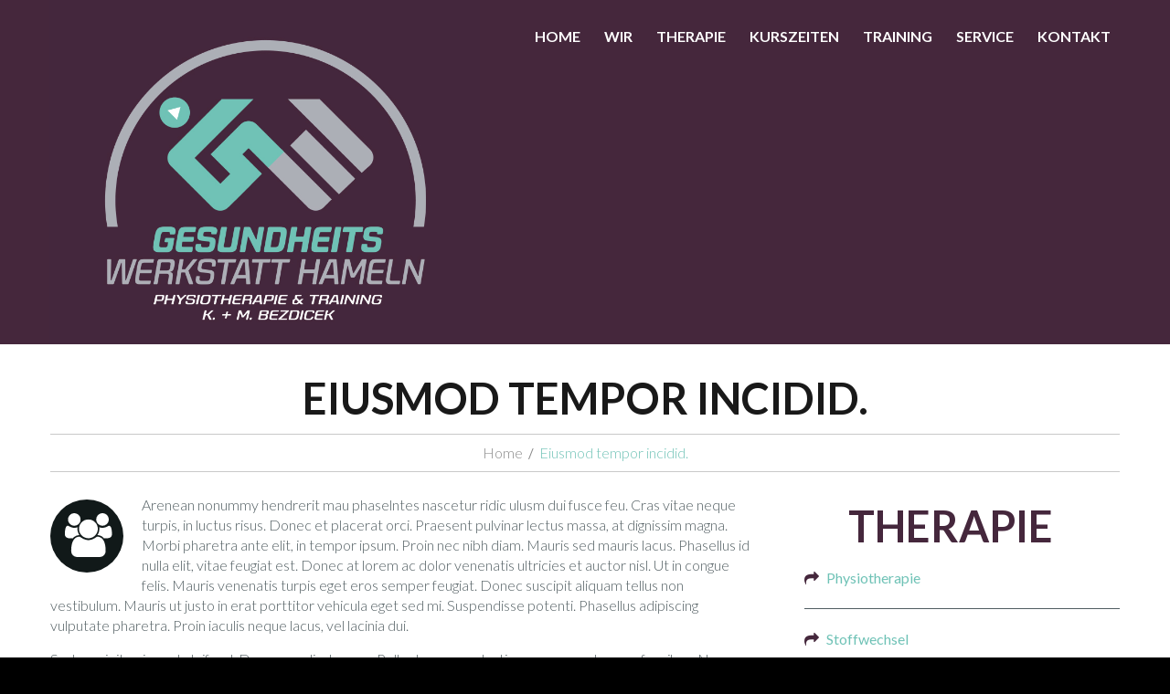

--- FILE ---
content_type: text/css
request_url: https://www.gesundheitswerkstatt-hameln.de/wp-content/plugins/styler/css/adstw-classes.css?ver=5.9.12
body_size: -45
content:
/* AD Style Tool for Wordpress Static Classes */


--- FILE ---
content_type: text/css
request_url: https://www.gesundheitswerkstatt-hameln.de/wp-content/themes/theme53016/main-style.css
body_size: 79355
content:
@import url("../CherryFramework/style.css");
@import url(//fonts.googleapis.com/css?family=Lato:100,300,400,700,900);
@media (max-width: 767px) {
	body { padding:0; }
}
.main-holder { overflow:hidden; }
.main-holder input[type="text"], .main-holder input[type="email"], .main-holder textarea {
	background:#fff;
	min-height:22px;
	margin:0;
	padding:7px 16px 8px 16px !important;
	border:1px solid #c9c9c9 !important;
	-webkit-border-radius:0;
	-moz-border-radius:0;
	border-radius:0;
	-webkit-box-shadow:none;
	-moz-box-shadow:none;
	box-shadow:none;
	resize:none;
	font-family:'Lato', sans-serif;
	font-size:15px;
	font-weight:300;
	color:#888 !important;
}
.main-holder input[type="submit"], .main-holder input[type="reset"] {
	background:#191919;
	height:55px;
	margin:0 15px 0 0;
	padding:0 17px 0 17px;
	border:none;
	-webkit-border-radius:0;
	-moz-border-radius:0;
	border-radius:0;
	-webkit-box-shadow:none;
	-moz-box-shadow:none;
	box-shadow:none;
	-webkit-transition:0.8s;
	-moz-transition:0.8s;
	-o-transition:0.8s;
	transition:0.8s;
	font-family:'Lato', sans-serif;
	font-size:19px;
	font-weight:700;
	text-transform:uppercase;
	color:#fff;
}
.main-holder input[type="submit"]:focus, .main-holder input[type="reset"]:focus {
	background:#191919;
	-webkit-transition:0.4s;
	-moz-transition:0.4s;
	-o-transition:0.4s;
	transition:0.4s;
	color:#fff;
}
.main-holder input[type="submit"]:hover, .main-holder input[type="reset"]:hover {
	background:#adcc1b;
	-webkit-transition:0.4s;
	-moz-transition:0.4s;
	-o-transition:0.4s;
	transition:0.4s;
	color:#fff;
}
@media (min-width: 980px) and (max-width: 1200px) {
	.main-holder .search-form input[type="text"] { width:130px; }
}
@media (min-width: 768px) and (max-width: 979px) {
	.main-holder .search-form input[type="text"] { width:70px; }
}
@media (max-width: 480px) {
	.main-holder .search-form input[type="text"] { width:100px; }
}
.main-holder .search-form input[type="submit"] {
	height:39px;
	margin:0 0 0 10px;
}
p {
	margin:0 0 22px 0;
	font-weight:300;
}
a {
	-webkit-transition:0.8s;
	-moz-transition:0.8s;
	-o-transition:0.8s;
	transition:0.8s;
}
a:hover {
	-webkit-transition:0.4s;
	-moz-transition:0.4s;
	-o-transition:0.4s;
	transition:0.4s;
	text-decoration:none;
}
h1 { text-transform:uppercase; }
@media (max-width: 480px) {
	h1 {
		word-wrap:break-word;
		-webkit-hyphens:auto;
		-moz-hyphens:auto;
		-ms-hyphens:auto;
		-o-hyphens:auto;
		hyphens:auto;
	}
}
h1 a {
	text-decoration:none;
	color:#191919;
}
h1 a:focus {
	text-decoration:none;
	color:#191919;
}
h1 a:hover {
	text-decoration:none;
	color:#adcc1b;
}
h2 {
	margin-bottom:22px;
	text-transform:uppercase;
}
@media (max-width: 480px) {
	h2 {
		word-wrap:break-word;
		-webkit-hyphens:auto;
		-moz-hyphens:auto;
		-ms-hyphens:auto;
		-o-hyphens:auto;
		hyphens:auto;
	}
}
h2 a {
	text-decoration:none;
	color:#191919;
}
h2 a:focus {
	text-decoration:none;
	color:#191919;
}
h2 a:hover {
	text-decoration:none;
	color:#adcc1b;
}
h3 {
	margin-bottom:19px;
	text-align:center;
	text-transform:uppercase;
}
@media (max-width: 480px) {
	h3 {
		word-wrap:break-word;
		-webkit-hyphens:auto;
		-moz-hyphens:auto;
		-ms-hyphens:auto;
		-o-hyphens:auto;
		hyphens:auto;
	}
}
h3 a {
	text-decoration:none;
	color:#191919;
}
h3 a:focus {
	text-decoration:none;
	color:#191919;
}
h3 a:hover {
	text-decoration:none;
	color:#adcc1b;
}
h3 em {
	font-style:normal;
	font-weight:100 !important;
}
h4 {
	font-weight:300 !important;
	text-transform:uppercase;
}
h4 a {
	text-decoration:none;
	color:#f5f5f5;
}
h4 a:focus {
	text-decoration:none;
	color:#f5f5f5;
}
h4 a:hover {
	text-decoration:none;
	color:#adcc1b;
}
h5 {
	margin-bottom:7px;
	text-transform:uppercase;
}
@media (min-width: 768px) and (max-width: 979px) {
	h5 {
		word-wrap:break-word;
		-webkit-hyphens:auto;
		-moz-hyphens:auto;
		-ms-hyphens:auto;
		-o-hyphens:auto;
		hyphens:auto;
	}
}
@media (max-width: 480px) {
	h5 {
		word-wrap:break-word;
		-webkit-hyphens:auto;
		-moz-hyphens:auto;
		-ms-hyphens:auto;
		-o-hyphens:auto;
		hyphens:auto;
	}
}
h5 a {
	text-decoration:none;
	color:#adcc1b;
}
h5 a:focus {
	text-decoration:none;
	color:#adcc1b;
}
h5 a:hover {
	text-decoration:none;
	color:#191919;
}
h6 {
	margin:0 0 17px 0;
	text-transform:uppercase;
}
h6 a {
	text-decoration:none;
	color:#adcc1b;
}
h6 a:focus {
	text-decoration:none;
	color:#adcc1b;
}
h6 a:hover {
	text-decoration:none;
	color:#191919;
}
img.alignleft { margin:8px 30px 5px 0; }
@media (max-width: 767px) {
	img.alignleft {
		max-width:50%;
		margin-right:20px;
	}
}
.header {
	background:none;
	margin:0;
	padding:0;
	border:none;
}
@media (max-width: 767px) {
	.header {
		padding:20px;
		text-align:center;
	}
}
.header .logo {
	float:none;
	margin:0;
}
@media (min-width: 1200px) {
	.header .logo { margin-left:-1px; }
}
@media (min-width: 768px) and (max-width: 979px) {
	.header .logo { width:100%; }
}
@media (max-width: 767px) {
	.header .logo { margin:0 0 20px 0; }
}
.header .logo .logo_h__txt {
	margin:0;
	line-height:80px;
}
.header .logo .logo_h__txt a {
	display:inline-block;
	vertical-align:middle;
	line-height:25px;
	text-transform:uppercase;
	text-decoration:none;
	color:#fff;
}
.header .logo .logo_h__txt a:focus {
	text-decoration:none;
	color:#fff;
}
.header .logo .logo_h__txt a:hover {
	text-decoration:none;
	color:#fff;
}
.header .logo .logo_tagline { display:none; }
.header .nav__primary { margin:0; }
.header .nav__primary .select-menu { font-size:12px; }
.header .nav__primary .sf-menu ul {
	background:#262626;
	width:137px;
	padding:15px 30px 15px 28px;
}
.header .nav__primary .sf-menu > li {
	background:none;
	margin:0 0 0 1px;
}
.header .nav__primary .sf-menu > li > a {
	position:relative;
	padding:27px 15px 27px 15px;
	border:none;
	text-transform:uppercase;
}
@media (min-width: 980px) and (max-width: 1200px) {
	.header .nav__primary .sf-menu > li > a { padding:27px 10px 27px 10px; }
}
@media (min-width: 768px) and (max-width: 979px) {
	.header .nav__primary .sf-menu > li > a {
		padding:27px 10px 27px 10px;
		font-size:15px;
	}
}
.header .nav__primary .sf-menu > li > a:before {
	background:#adcc1b;
	display:block;
	position:absolute;
	top:100%;
	right:0;
	bottom:0;
	left:0;
	-webkit-transition:0.8s;
	-moz-transition:0.8s;
	-o-transition:0.8s;
	transition:0.8s;
	z-index:-1;
	content:'';
}
.header .nav__primary .sf-menu > li li { background:none; }
.header .nav__primary .sf-menu > li li:first-child a { border:none; }
.header .nav__primary .sf-menu > li li a {
	padding:9px 0 10px 0;
	border:none;
	border-top:1px solid #3d3a3a;
	line-height:20px;
	font-size:15px;
	font-weight:300;
	text-align:left;
	color:#f5f5f5;
}
.header .nav__primary .sf-menu > li li .sf-sub-indicator {
	margin:-6px 0 0 0;
	top:50%;
	right:0;
}
.header .nav__primary .sf-menu li:hover ul, .header .nav__primary .sf-menu li.sfHover ul {
	top:80px;
	left:0;
}
.header .nav__primary ul.sf-menu li li:hover ul, .header .nav__primary ul.sf-menu li li.sfHover ul {
	top:-14px;
	left:166px;
}
@media (min-width: 979px) and (max-width: 1200px) {
	.header .nav__primary ul.sf-menu li li:hover ul, .header .nav__primary ul.sf-menu li li.sfHover ul {
		right:166px;
		left:auto;
	}
}
@media (min-width: 768px) and (max-width: 979px) {
	.header .nav__primary ul.sf-menu li li:hover ul, .header .nav__primary ul.sf-menu li li.sfHover ul {
		right:166px;
		left:auto;
	}
}
.header .nav__primary ul.sf-menu li li li:hover ul, .header .nav__primary ul.sf-menu li li li.sfHover ul {
	right:164px;
	left:auto;
}
@media (min-width: 1200px) {
	.header .nav__primary ul.sf-menu li li li:hover ul, .header .nav__primary ul.sf-menu li li li.sfHover ul { background:#303030; }
}
@media (min-width: 979px) and (max-width: 1200px) {
	.header .nav__primary ul.sf-menu li li li:hover ul, .header .nav__primary ul.sf-menu li li li.sfHover ul {
		right:166px;
		left:auto;
	}
}
@media (min-width: 768px) and (max-width: 979px) {
	.header .nav__primary ul.sf-menu li li li:hover ul, .header .nav__primary ul.sf-menu li li li.sfHover ul {
		right:166px;
		left:auto;
	}
}
.header .nav__primary .sf-menu > li > a:hover, .header .nav__primary .sf-menu > li.sfHover> a, .header .nav__primary .sf-menu > li.current-menu-item > a, .header .nav__primary .sf-menu > li.current_page_item > a { background:none; }
.header .nav__primary .sf-menu > li > a:hover:before, .header .nav__primary .sf-menu > li.sfHover> a:before, .header .nav__primary .sf-menu > li.current-menu-item > a:before, .header .nav__primary .sf-menu > li.current_page_item > a:before {
	-webkit-transition:0.4s;
	-moz-transition:0.4s;
	-o-transition:0.4s;
	transition:0.4s;
	top:0;
}
.header .nav__primary .sf-menu li li > a:hover, .header .nav__primary .sf-menu li li.sfHover > a, .header .nav__primary .sf-menu li li.current-menu-item > a, .header .nav__primary .sf-menu li li.current_page_item > a {
	background:none;
	color:#adcc1b;
}
.header .nav__primary .sf-sub-indicator {
	margin:0 -5px 0 0;
	top:51px;
	right:50%;
}
#slider-wrapper .container {
	position:relative;
	left:50%;
	width:2050px;
	margin:0 0 0 -1025px;
}
@media (min-width: 2051px) {
	#slider-wrapper .container {
		left:auto;
		width:100%;
		margin:0;
	}
}
@media (max-width: 767px) {
	#slider-wrapper .container {
		width:1050px;
		margin:0 0 0 -525px;
	}
}
#slider-wrapper .container .camera_wrap { margin:0 !important; }
#slider-wrapper .camera_caption {
	position:absolute;
	bottom:0;
	left:50%;
	width:1170px;
	height:610px;
	margin:0 0 0 -585px;
	line-height:610px;
}
@media (min-width: 980px) and (max-width: 1200px) {
	#slider-wrapper .camera_caption {
		width:940px;
		margin:0 0 0 -470px;
	}
}
@media (min-width: 768px) and (max-width: 979px) {
	#slider-wrapper .camera_caption {
		width:724px;
		margin:0 0 0 -362px;
	}
}
@media (max-width: 767px) {
	#slider-wrapper .camera_caption {
		width:440px;
		height:200px;
		margin:0 0 0 -220px;
		line-height:200px;
		text-align:center;
		top:0;
		bottom:auto;
	}
}
@media (max-width: 480px) {
	#slider-wrapper .camera_caption {
		width:280px;
		margin:0 0 0 -140px;
	}
}
#slider-wrapper .camera_caption div {
	background:none;
	display:inline-block;
	padding:0;
	vertical-align:middle;
	line-height:83px;
	font-size:71px;
	font-weight:700;
	text-transform:uppercase;
	color:#adcc1b;
}
@media (min-width: 1200px) {
	#slider-wrapper .camera_caption div { padding-right:480px; }
}
@media (min-width: 980px) and (max-width: 1200px) {
	#slider-wrapper .camera_caption div { padding-right:200px; }
}
@media (min-width: 768px) and (max-width: 979px) {
	#slider-wrapper .camera_caption div {
		padding-right:200px;
		line-height:63px;
		font-size:51px;
	}
}
@media (max-width: 767px) {
	#slider-wrapper .camera_caption div {
		line-height:43px;
		font-size:31px;
		text-align:center;
	}
}
#slider-wrapper .camera_caption div a {
	text-decoration:none;
	color:#adcc1b;
}
#slider-wrapper .camera_caption div a:focus {
	text-decoration:none;
	color:#adcc1b;
}
#slider-wrapper .camera_caption div a:hover {
	text-decoration:none;
	color:#191919;
}
#slider-wrapper .camera_caption div em {
	display:block;
	font-style:normal;
	font-weight:100;
	text-transform:none;
	color:#191919;
}
@media (max-width: 480px) {
	#slider-wrapper .camera_caption div em { color:#adcc1b; }
}
#slider-wrapper .camera_prev {
	background:#fff;
	position:absolute;
	top:50%;
	left:50%;
	width:76px;
	height:76px;
	margin:-38px 0 0 -790px;
	-webkit-border-radius:50%;
	-moz-border-radius:50%;
	border-radius:50%;
	-webkit-transition:0.8s;
	-moz-transition:0.8s;
	-o-transition:0.8s;
	transition:0.8s;
	color:#1c1c1c;
}
@media (min-width: 1200px) and (max-width: 1600px) {
	#slider-wrapper .camera_prev {
		margin-right:-506px;
		margin-left:auto;
		right:50%;
		left:auto;
	}
}
@media (min-width: 980px) and (max-width: 1200px) {
	#slider-wrapper .camera_prev {
		margin-right:-392px;
		margin-left:auto;
		right:50%;
		left:auto;
	}
}
@media (min-width: 768px) and (max-width: 979px) {
	#slider-wrapper .camera_prev {
		margin-right:-284px;
		margin-left:auto;
		right:50%;
		left:auto;
	}
}
@media (max-width: 767px) {
	#slider-wrapper .camera_prev {
		top:20px !important;
		margin:0 0 0 -78px;
	}
}
#slider-wrapper .camera_prev:hover {
	background:#adcc1b;
	-webkit-transition:0.4s;
	-moz-transition:0.4s;
	-o-transition:0.4s;
	transition:0.4s;
}
#slider-wrapper .camera_prev:hover:before {
	-webkit-transition:0.4s;
	-moz-transition:0.4s;
	-o-transition:0.4s;
	transition:0.4s;
	color:#1c1c1c;
}
#slider-wrapper .camera_prev:before {
	display:block;
	width:100%;
	height:76px;
	-webkit-border-radius:50%;
	-moz-border-radius:50%;
	border-radius:50%;
	-webkit-transition:0.8s;
	-moz-transition:0.8s;
	-o-transition:0.8s;
	transition:0.8s;
	line-height:76px;
	font-family:FontAwesome;
	font-size:47px;
	text-align:center;
	color:#1c1c1c;
	content:'\f104';
}
#slider-wrapper .camera_prev span { display:none; }
#slider-wrapper .camera_commands {
	margin:0 -20px 0 0;
	top:20px;
	right:50%;
}
#slider-wrapper .camera_next {
	background:#fff;
	position:absolute;
	top:50%;
	right:50%;
	width:76px;
	height:76px;
	margin:-38px -790px 0 0;
	-webkit-border-radius:50%;
	-moz-border-radius:50%;
	border-radius:50%;
	-webkit-transition:0.8s;
	-moz-transition:0.8s;
	-o-transition:0.8s;
	transition:0.8s;
	color:#1c1c1c;
}
@media (min-width: 1200px) and (max-width: 1600px) {
	#slider-wrapper .camera_next { margin-right:-584px; }
}
@media (min-width: 980px) and (max-width: 1200px) {
	#slider-wrapper .camera_next { margin-right:-470px; }
}
@media (min-width: 768px) and (max-width: 979px) {
	#slider-wrapper .camera_next { margin-right:-362px; }
}
@media (max-width: 767px) {
	#slider-wrapper .camera_next {
		top:20px;
		margin:0 -78px 0 0;
	}
}
#slider-wrapper .camera_next:hover {
	background:#adcc1b;
	-webkit-transition:0.4s;
	-moz-transition:0.4s;
	-o-transition:0.4s;
	transition:0.4s;
}
#slider-wrapper .camera_next:hover:before {
	-webkit-transition:0.4s;
	-moz-transition:0.4s;
	-o-transition:0.4s;
	transition:0.4s;
	color:#1c1c1c;
}
#slider-wrapper .camera_next:before {
	display:block;
	width:100%;
	height:76px;
	-webkit-border-radius:50%;
	-moz-border-radius:50%;
	border-radius:50%;
	-webkit-transition:0.8s;
	-moz-transition:0.8s;
	-o-transition:0.8s;
	transition:0.8s;
	line-height:76px;
	font-family:FontAwesome;
	font-size:47px;
	text-align:center;
	color:#1c1c1c;
	content:'\f105';
}
#slider-wrapper .camera_next span { display:none; }
#slider-wrapper .camera_pag {
	position:absolute;
	right:0;
	bottom:0;
	left:0;
}
#slider-wrapper .camera_thumbs {
	position:absolute;
	right:0;
	bottom:0;
	left:0;
}
#slider-wrapper .camera_thumbs .camera_thumbs_cont { background:none; }
.content-holder {
	background:#fff;
	margin:0;
	padding:36px 0 72px 0;
}
@media (max-width: 767px) {
	.content-holder { padding:36px 20px 72px 20px; }
}
body.home .content-holder { padding:0; }
@media (max-width: 767px) {
	body.home .content-holder { padding:0 20px; }
}
.content-holder #content { padding-top:25px; }
#sidebar { padding-top:25px; }
#sidebar .widget { margin:57px 0 0 0; }
#sidebar .widget:first-child { margin:0; }
#sidebar h3 {
	margin-bottom:22px;
	text-align:center;
}
@media (min-width: 768px) and (max-width: 979px) {
	#sidebar h3 {
		word-wrap:break-word;
		-webkit-hyphens:auto;
		-moz-hyphens:auto;
		-ms-hyphens:auto;
		-o-hyphens:auto;
		hyphens:auto;
		line-height:37px;
		font-size:32px;
	}
}
@media (max-width: 480px) {
	#sidebar h3 {
		line-height:35px;
		font-size:35px;
	}
}
#sidebar .widget_categories ul, #sidebar .widget_archive ul, #sidebar .widget_nav_menu ul, #sidebar .widget_meta ul, #sidebar .widget_meta ul, #sidebar .widget_pages ul, #sidebar .widget_recent_comments ul, #sidebar .widget_recent_entries ul {
	margin:0;
	padding:0;
}
#sidebar .widget_categories ul li, #sidebar .widget_archive ul li, #sidebar .widget_nav_menu ul li, #sidebar .widget_meta ul li, #sidebar .widget_meta ul li, #sidebar .widget_pages ul li, #sidebar .widget_recent_comments ul li, #sidebar .widget_recent_entries ul li {
	position:relative;
	margin:12px 0 0 0;
	padding:0 0 0 17px;
	list-style:none;
	line-height:22px;
	font-size:15px;
	color:#888;
}
#sidebar .widget_categories ul li:first-child, #sidebar .widget_archive ul li:first-child, #sidebar .widget_nav_menu ul li:first-child, #sidebar .widget_meta ul li:first-child, #sidebar .widget_meta ul li:first-child, #sidebar .widget_pages ul li:first-child, #sidebar .widget_recent_comments ul li:first-child, #sidebar .widget_recent_entries ul li:first-child { margin:0; }
#sidebar .widget_categories ul li:before, #sidebar .widget_archive ul li:before, #sidebar .widget_nav_menu ul li:before, #sidebar .widget_meta ul li:before, #sidebar .widget_meta ul li:before, #sidebar .widget_pages ul li:before, #sidebar .widget_recent_comments ul li:before, #sidebar .widget_recent_entries ul li:before {
	position:absolute;
	top:0;
	left:0;
	line-height:20px;
	font-family:FontAwesome;
	font-size:16px;
	color:#adcc1b;
	content:'\f105';
}
#sidebar .widget_categories ul li a, #sidebar .widget_archive ul li a, #sidebar .widget_nav_menu ul li a, #sidebar .widget_meta ul li a, #sidebar .widget_meta ul li a, #sidebar .widget_pages ul li a, #sidebar .widget_recent_comments ul li a, #sidebar .widget_recent_entries ul li a {
	text-decoration:none;
	color:#888;
}
#sidebar .widget_categories ul li a:focus, #sidebar .widget_archive ul li a:focus, #sidebar .widget_nav_menu ul li a:focus, #sidebar .widget_meta ul li a:focus, #sidebar .widget_meta ul li a:focus, #sidebar .widget_pages ul li a:focus, #sidebar .widget_recent_comments ul li a:focus, #sidebar .widget_recent_entries ul li a:focus {
	text-decoration:none;
	color:#888;
}
#sidebar .widget_categories ul li a:hover, #sidebar .widget_archive ul li a:hover, #sidebar .widget_nav_menu ul li a:hover, #sidebar .widget_meta ul li a:hover, #sidebar .widget_meta ul li a:hover, #sidebar .widget_pages ul li a:hover, #sidebar .widget_recent_comments ul li a:hover, #sidebar .widget_recent_entries ul li a:hover {
	text-decoration:none;
	color:#adcc1b;
}
#sidebar .widget_categories ul li ul, #sidebar .widget_archive ul li ul, #sidebar .widget_nav_menu ul li ul, #sidebar .widget_meta ul li ul, #sidebar .widget_meta ul li ul, #sidebar .widget_pages ul li ul, #sidebar .widget_recent_comments ul li ul, #sidebar .widget_recent_entries ul li ul { padding:12px 0 0 0; }
#sidebar #wp-calendar caption { color:#adcc1b; }
#sidebar #wp-calendar thead tr th { color:#adcc1b; }
#sidebar .post-list li {
	margin:30px 0 0 0;
	padding:0;
	line-height:22px;
	font-weight:300;
}
#sidebar .post-list li:first-child { margin:0; }
#sidebar .post-list li .thumbnail { margin:5px 30px 5px 0; }
@media (min-width: 980px) and (max-width: 1200px) {
	#sidebar .post-list li .thumbnail { margin-right:20px; }
}
@media (min-width: 768px) and (max-width: 979px) {
	#sidebar .post-list li .thumbnail {
		max-width:50%;
		margin-right:15px;
	}
}
@media (max-width: 480px) {
	#sidebar .post-list li .thumbnail {
		max-width:50%;
		margin-right:15px;
	}
}
#sidebar .post-list li time {
	display:block;
	margin:0 0 3px 0;
	line-height:20px;
	color:#191919;
}
#sidebar .post-list li h4 {
	margin:0 0 7px 0;
	padding:0;
	line-height:30px;
	font-size:21px;
	font-weight:700 !important;
	text-transform:uppercase;
	color:#adcc1b;
}
@media (min-width: 768px) and (max-width: 979px) {
	#sidebar .post-list li h4 {
		word-wrap:break-word;
		-webkit-hyphens:auto;
		-moz-hyphens:auto;
		-ms-hyphens:auto;
		-o-hyphens:auto;
		hyphens:auto;
		line-height:20px;
		font-size:15px;
	}
}
#sidebar .post-list li h4 a {
	text-decoration:none;
	color:#adcc1b;
}
#sidebar .post-list li h4 a:focus {
	text-decoration:none;
	color:#adcc1b;
}
#sidebar .post-list li h4 a:hover {
	text-decoration:none;
	color:#191919;
}
#sidebar .post-list li .excerpt { margin:0 0 33px 0; }
@media (min-width: 980px) and (max-width: 1200px) {
	#sidebar .post-list li .excerpt { margin:0 0 19px 0; }
}
@media (min-width: 768px) and (max-width: 979px) {
	#sidebar .post-list li .excerpt { margin:0 0 19px 0; }
}
#sidebar .post-list li a.btn-primary {
	padding:12px 16px 13px 16px !important;
	font-size:19px;
}
#sidebar .comments-custom li {
	margin:34px 0 0 0;
	padding:0;
	list-style:none;
	font-weight:300;
}
#sidebar .comments-custom li:first-child { margin:0; }
#sidebar .comments-custom li .thumbnail { margin:1px 30px 5px 0; }
#sidebar .comments-custom li time {
	display:block;
	padding:11px 0 0 0;
	color:#191919;
}
#sidebar .comments-custom li h4 {
	margin:0;
	padding:0;
	line-height:18px;
	font-size:15px;
	text-transform:none;
	color:#adcc1b;
}
#sidebar .comments-custom li .comments-custom_txt {
	margin:25px 0 0 0;
	padding:0;
	border:none;
	color:#888;
}
#sidebar .comments-custom li .comments-custom_txt a {
	text-decoration:none;
	color:#888;
}
#sidebar .comments-custom li .comments-custom_txt a:focus {
	text-decoration:none;
	color:#888;
}
#sidebar .comments-custom li .comments-custom_txt a:hover {
	text-decoration:none;
	color:#adcc1b;
}
.content_box {
	background:none;
	margin:0;
	padding:0;
}
.content_box:before {
	background:url(images/box_top.png) no-repeat 50% 0%;
	display:block;
	position:absolute;
	top:-195px;
	right:auto;
	bottom:auto;
	left:50%;
	width:2050px;
	height:195px;
	margin:0 0 0 -1025px;
	z-index:-1;
	content:'';
}
.content_box:after {
	background:url(images/box_bottom.png) no-repeat 50% 0%;
	display:block;
	position:absolute;
	top:auto;
	right:auto;
	bottom:-195px;
	left:50%;
	width:2050px;
	height:195px;
	margin:0 0 0 -1025px;
	z-index:1;
	content:'';
}
.content_box .inner {
	background:#adcc1b;
	position:relative;
}
.content_box .inner:before {
	background:#adcc1b;
	display:block;
	position:absolute;
	top:0;
	bottom:0;
	left:-100%;
	width:101%;
	z-index:-1;
	content:'';
}
.content_box .inner:after {
	background:#adcc1b;
	display:block;
	position:absolute;
	top:0;
	bottom:0;
	right:-100%;
	width:101%;
	z-index:-1;
	content:'';
}
.content_box .inner h2 {
	margin:0 0 50px 0;
	font-weight:100 !important;
	text-align:center;
	color:#fff;
}
.content_box .inner h2 strong { font-weight:700 !important; }
.content_box .inner h3 {
	margin:0 0 27px 0;
	font-weight:100 !important;
	text-align:center;
	color:#fff;
}
.content_box .inner h3 strong { font-weight:700 !important; }
.content_box.extra { margin:0 0 91px 0; }
.content_box.extra:before { display:none; }
.content_box.extra:after {
	background-color:#fff;
	bottom:-98px;
	z-index:-1;
}
.content_box.extra .inner {
	background:none;
	padding:49px 0 0 0;
}
.content_box.extra .inner:before, .content_box.extra .inner:after { width:151%; }
.content_box.extra_1 { margin:0 0 80px 0; }
.content_box.extra_1:before { display:none; }
.content_box.extra_1:after {
	background-color:#fff;
	bottom:-105px;
	z-index:-1;
}
.content_box.extra_1 .inner {
	background:none;
	padding:74px 0 0 0;
}
.content_box.extra_1 .inner:before { width:151%; }
.content_box.extra_1 .inner:after { width:151%; }
.content_box.extra_1 .inner h2 { margin-bottom:27px; }
.content_box.center {
	background:none;
	margin:0 0 73px 0;
	padding:0;
	text-align:center;
}
.content_box.center:before, .content_box.center:after { display:none; }
.content_box.center .inner {
	background:none;
	margin:0;
	padding:0;
}
.content_box.center .inner:before, .content_box.center .inner:after { display:none; }
.banner-wrap {
	background:#1a1a1a;
	position:relative;
	margin:0;
}
@media (min-width: 1200px) {
	.banner-wrap { min-height:310px; }
}
@media (max-width: 767px) {
	.banner-wrap { margin:30px 0 0 0; }
}
.banner-wrap:hover .featured-thumbnail a img {
	opacity:0.3;
	filter:alpha(opacity=30);
	-webkit-transition:0.4s;
	-moz-transition:0.4s;
	-o-transition:0.4s;
	transition:0.4s;
}
@media (min-width: 768px) and (max-width: 979px) {
	.banner-wrap:hover .featured-thumbnail a img {
		opacity:0.15;
		filter:alpha(opacity=15);
	}
}
@media (max-width: 767px) {
	.banner-wrap:hover .featured-thumbnail a img {
		opacity:0.15;
		filter:alpha(opacity=15);
	}
}
.banner-wrap .featured-thumbnail { margin:0; }
@media (max-width: 767px) {
	.banner-wrap .featured-thumbnail { float:none; }
}
.banner-wrap .featured-thumbnail a { border:none; }
@media (max-width: 767px) {
	.banner-wrap .featured-thumbnail a { float:none; }
}
.banner-wrap .featured-thumbnail a img {
	width:100%;
	height:auto;
	-webkit-transition:0.8s;
	-moz-transition:0.8s;
	-o-transition:0.8s;
	transition:0.8s;
}
@media (min-width: 768px) and (max-width: 979px) {
	.banner-wrap .featured-thumbnail a img {
		opacity:0.3;
		filter:alpha(opacity=30);
	}
}
@media (max-width: 767px) {
	.banner-wrap .featured-thumbnail a img {
		opacity:0.3;
		filter:alpha(opacity=30);
	}
}
.banner-wrap .caption {
	position:absolute;
	top:0;
	right:0;
	bottom:0;
	left:0;
	padding:20px 100px 20px 26px;
}
@media (min-width: 1200px) {
	.banner-wrap .caption { padding-right:140px; }
}
@media (min-width: 768px) and (max-width: 979px) {
	.banner-wrap .caption { padding:10px 35px 10px 15px !important; }
}
@media (max-width: 767px) {
	.banner-wrap .caption { padding-right:200px; }
}
@media (max-width: 480px) {
	.banner-wrap .caption { padding-right:50px; }
}
.banner-wrap .caption h5 {
	margin:0 0 8px 0;
	line-height:42px;
	font-size:37px;
	text-transform:uppercase;
	color:#fff;
}
@media (min-width: 980px) and (max-width: 1200px) {
	.banner-wrap .caption h5 {
		line-height:32px;
		font-size:27px;
	}
}
@media (min-width: 768px) and (max-width: 979px) {
	.banner-wrap .caption h5 {
		line-height:22px;
		font-size:17px;
	}
}
@media (max-width: 480px) {
	.banner-wrap .caption h5 {
		line-height:32px;
		font-size:27px;
	}
}
.banner-wrap .caption h5 strong {
	display:block;
	font-weight:100;
	text-transform:none;
	color:#adcc1b;
}
.banner-wrap .caption h5 a { color:#fff; }
.banner-wrap .caption h5 a:focus { color:#fff; }
.banner-wrap .caption h5 a:hover { color:#adcc1b; }
.banner-wrap .caption p { margin:0 0 21px 0; }
@media (min-width: 980px) and (max-width: 1200px) {
	.banner-wrap .caption p {
		margin:0 0 15px 0;
		line-height:20px;
		font-size:13px;
	}
}
@media (min-width: 768px) and (max-width: 979px) {
	.banner-wrap .caption p {
		margin:0;
		line-height:20px;
		font-size:13px;
	}
}
@media (max-width: 480px) {
	.banner-wrap .caption p {
		margin:0 0 15px 0;
		line-height:20px;
		font-size:13px;
	}
}
.banner-wrap .caption p strong {
	display:block;
	line-height:30px;
	font-size:20px;
	font-weight:300;
	color:#adcc1b;
}
@media (min-width: 980px) and (max-width: 1200px) {
	.banner-wrap .caption p strong {
		line-height:22px;
		font-size:14px;
	}
}
@media (min-width: 768px) and (max-width: 979px) {
	.banner-wrap .caption p strong {
		line-height:18px;
		font-size:12px;
	}
}
@media (max-width: 480px) {
	.banner-wrap .caption p strong {
		line-height:18px;
		font-size:12px;
	}
}
.banner-wrap .caption p em {
	display:block;
	padding:8px 0 0 0;
	font-style:normal;
	color:#fff;
}
@media (min-width: 768px) and (max-width: 979px) {
	.banner-wrap .caption p em { padding:0; }
}
@media (max-width: 480px) {
	.banner-wrap .caption p em { padding:0; }
}
.banner-wrap.extra .caption { padding-right:50px; }
.banner-wrap.extra .caption h5 { margin:0 0 3px 0; }
@media (min-width: 768px) and (max-width: 979px) {
	.banner-wrap.extra .caption h5 { margin:0; }
}
@media (min-width: 768px) and (max-width: 979px) {
	.banner-wrap.extra .caption p { margin:0 0 3px 0; }
}
@media (min-width: 768px) and (max-width: 979px) {
	.banner-wrap.extra .caption p strong { line-height:16px; }
}
a.btn-link {
	background:none;
	display:inline-block;
	position:relative;
	margin:0;
	padding:13px 30px 17px 30px !important;
	border:none;
	-webkit-border-radius:0;
	-moz-border-radius:0;
	border-radius:0;
	-webkit-box-shadow:none;
	-moz-box-shadow:none;
	box-shadow:none;
	-webkit-transition:0.8s;
	-moz-transition:0.8s;
	-o-transition:0.8s;
	transition:0.8s;
	vertical-align:top;
	line-height:30px;
	font-size:21px;
	font-weight:700;
	text-transform:uppercase;
	text-shadow:none;
	text-decoration:none;
	color:#fff;
	z-index:99;
}
@media (min-width: 980px) and (max-width: 1200px) {
	a.btn-link {
		padding:9px 15px 9px 15px !important;
		font-size:19px;
	}
}
@media (min-width: 768px) and (max-width: 979px) {
	a.btn-link {
		padding:5px 9px 5px 9px !important;
		line-height:20px;
		font-size:15px;
	}
}
@media (max-width: 480px) {
	a.btn-link {
		padding:5px 9px 5px 9px !important;
		line-height:20px;
		font-size:15px;
	}
}
a.btn-link:focus {
	background:none;
	-webkit-transition:0.4s;
	-moz-transition:0.4s;
	-o-transition:0.4s;
	transition:0.4s;
	text-decoration:none;
	color:#fff;
}
a.btn-link:focus:after {
	-webkit-transition:0.4s;
	-moz-transition:0.4s;
	-o-transition:0.4s;
	transition:0.4s;
	top:100%;
}
a.btn-link:hover {
	background:none;
	-webkit-transition:0.4s;
	-moz-transition:0.4s;
	-o-transition:0.4s;
	transition:0.4s;
	text-decoration:none;
	color:#fff;
}
a.btn-link:hover:after {
	-webkit-transition:0.4s;
	-moz-transition:0.4s;
	-o-transition:0.4s;
	transition:0.4s;
	top:0;
}
a.btn-link:before {
	background:#adcc1b;
	display:block;
	position:absolute;
	top:0;
	right:0;
	bottom:0;
	left:0;
	-webkit-transition:0.8s;
	-moz-transition:0.8s;
	-o-transition:0.8s;
	transition:0.8s;
	z-index:-1;
	content:'';
}
a.btn-link:after {
	background:#e2472e;
	display:block;
	position:absolute;
	top:100%;
	right:0;
	bottom:0;
	left:0;
	-webkit-transition:0.8s;
	-moz-transition:0.8s;
	-o-transition:0.8s;
	transition:0.8s;
	z-index:-1;
	content:'';
}
a.btn-info {
	background:none;
	display:inline-block;
	position:relative;
	margin:11px 0 0 0;
	padding:13px 16px 12px 16px !important;
	border:none;
	-webkit-border-radius:0;
	-moz-border-radius:0;
	border-radius:0;
	-webkit-box-shadow:none;
	-moz-box-shadow:none;
	box-shadow:none;
	-webkit-transition:0.8s;
	-moz-transition:0.8s;
	-o-transition:0.8s;
	transition:0.8s;
	vertical-align:top;
	line-height:30px;
	font-size:19px;
	font-weight:700;
	text-transform:uppercase;
	text-shadow:none;
	text-decoration:none;
	color:#fff;
	z-index:99;
}
a.btn-info:focus {
	background:none;
	-webkit-transition:0.4s;
	-moz-transition:0.4s;
	-o-transition:0.4s;
	transition:0.4s;
	text-decoration:none;
	color:#fff;
}
a.btn-info:focus:after {
	-webkit-transition:0.4s;
	-moz-transition:0.4s;
	-o-transition:0.4s;
	transition:0.4s;
	top:100%;
}
a.btn-info:hover {
	background:none;
	-webkit-transition:0.4s;
	-moz-transition:0.4s;
	-o-transition:0.4s;
	transition:0.4s;
	text-decoration:none;
	color:#fff;
}
a.btn-info:hover:after {
	-webkit-transition:0.4s;
	-moz-transition:0.4s;
	-o-transition:0.4s;
	transition:0.4s;
	top:0;
}
a.btn-info:before {
	background:#191919;
	display:block;
	position:absolute;
	top:0;
	right:0;
	bottom:0;
	left:0;
	-webkit-transition:0.8s;
	-moz-transition:0.8s;
	-o-transition:0.8s;
	transition:0.8s;
	z-index:-1;
	content:'';
}
a.btn-info:after {
	background:#adcc1b;
	display:block;
	position:absolute;
	top:100%;
	right:0;
	bottom:0;
	left:0;
	-webkit-transition:0.8s;
	-moz-transition:0.8s;
	-o-transition:0.8s;
	transition:0.8s;
	z-index:-1;
	content:'';
}
a.btn-primary {
	background:none;
	display:inline-block;
	position:relative;
	margin:0;
	padding:15px 44px 15px 44px !important;
	border:none;
	-webkit-border-radius:0;
	-moz-border-radius:0;
	border-radius:0;
	-webkit-box-shadow:none;
	-moz-box-shadow:none;
	box-shadow:none;
	-webkit-transition:0.8s;
	-moz-transition:0.8s;
	-o-transition:0.8s;
	transition:0.8s;
	vertical-align:top;
	line-height:30px;
	font-size:21px;
	font-weight:700;
	text-transform:uppercase;
	text-shadow:none;
	text-decoration:none;
	color:#fff;
	z-index:99;
}
a.btn-primary:focus {
	background:none;
	-webkit-transition:0.4s;
	-moz-transition:0.4s;
	-o-transition:0.4s;
	transition:0.4s;
	text-decoration:none;
	color:#fff;
}
a.btn-primary:focus:after {
	-webkit-transition:0.4s;
	-moz-transition:0.4s;
	-o-transition:0.4s;
	transition:0.4s;
	top:100%;
}
a.btn-primary:hover {
	background:none;
	-webkit-transition:0.4s;
	-moz-transition:0.4s;
	-o-transition:0.4s;
	transition:0.4s;
	text-decoration:none;
	color:#fff;
}
a.btn-primary:hover:after {
	-webkit-transition:0.4s;
	-moz-transition:0.4s;
	-o-transition:0.4s;
	transition:0.4s;
	top:0;
}
a.btn-primary:before {
	background:#191919;
	display:block;
	position:absolute;
	top:0;
	right:0;
	bottom:0;
	left:0;
	-webkit-transition:0.8s;
	-moz-transition:0.8s;
	-o-transition:0.8s;
	transition:0.8s;
	z-index:-1;
	content:'';
}
a.btn-primary:after {
	background:#adcc1b;
	display:block;
	position:absolute;
	top:100%;
	right:0;
	bottom:0;
	left:0;
	-webkit-transition:0.8s;
	-moz-transition:0.8s;
	-o-transition:0.8s;
	transition:0.8s;
	z-index:-1;
	content:'';
}
.title-box {
	margin:0 0 33px 0;
	text-align:center;
}
.title-box h2 {
	margin:0 0 19px 0;
	font-weight:100 !important;
}
.title-box h2 strong { font-weight:700 !important; }
.title-box h3 {
	margin:0;
	padding:0;
	line-height:30px;
	font-size:21px;
	color:#adcc1b;
}
@media (max-width: 480px) {
	.title-box h3 {
		line-height:20px;
		font-size:15px;
	}
}
.thumbnail {
	padding:0;
	border:none;
	-webkit-border-radius:0;
	-moz-border-radius:0;
	border-radius:0;
	-webkit-box-shadow:none;
	-moz-box-shadow:none;
	box-shadow:none;
}
.thumbnail a .zoom-icon:before {
	background:url(images/magnify.png) no-repeat 0% 0%;
	display:block;
	position:absolute;
	top:50%;
	left:50%;
	width:126px;
	height:126px;
	overflow:hidden;
	margin:-63px 0 0 -63px;
	content:'';
}
@media (min-width: 768px) and (max-width: 979px) {
	.thumbnail a .zoom-icon:before {
		background:url(images/magnify_alt.png) no-repeat 0% 0%;
		width:63px;
		height:63px;
		margin:-31px 0 0 -31px;
	}
}
@media (max-width: 767px) {
	.thumbnail a .zoom-icon:before {
		background:url(images/magnify_alt.png) no-repeat 0% 0%;
		width:63px;
		height:63px;
		margin:-31px 0 0 -31px;
	}
}
.list_1 {
	width:100%;
	overflow:visible;
	margin:0 0 9px 0 !important;
	padding:0;
	line-height:0;
	font-size:0;
}
.list_1 li {
	display:inline-block;
	float:none;
	width:370px;
	margin:0 0 0 30px;
	padding:0;
	list-style:none;
	vertical-align:top;
	line-height:22px;
	font-size:15px;
	font-weight:300;
	text-align:center;
}
@media (min-width: 980px) and (max-width: 1200px) {
	.list_1 li {
		width:300px;
		margin:0 0 0 20px;
	}
}
@media (min-width: 768px) and (max-width: 979px) {
	.list_1 li {
		width:228px;
		margin:0 0 0 20px;
	}
}
@media (max-width: 767px) {
	.list_1 li {
		width:100%;
		overflow:hidden;
		margin:30px 0 0 0;
		text-align:left;
	}
}
.list_1 li:first-child { margin:0; }
.list_1 li .thumbnail {
	background:#adcc1b;
	position:relative;
	width:100%;
	overflow:visible;
	margin:0 0 25px 0;
}
@media (max-width: 767px) {
	.list_1 li .thumbnail {
		float:left;
		max-width:50%;
		margin:0 20px 5px 0;
	}
}
.list_1 li .thumbnail a:hover:before {
	top:-10px;
	right:-10px;
	bottom:-10px;
	left:-10px;
	opacity:1;
	filter:alpha(opacity=100);
	-webkit-transition:0.4s;
	-moz-transition:0.4s;
	-o-transition:0.4s;
	transition:0.4s;
}
@media (max-width: 767px) {
	.list_1 li .thumbnail a:hover:before {
		top:0;
		right:0;
		bottom:0;
		left:0;
	}
}
.list_1 li .thumbnail a:hover:after {
	-webkit-transform:rotate(180deg);
	-moz-transform:rotate(180deg);
	-ms-transform:rotate(180deg);
	-o-transform:rotate(180deg);
	transform:rotate(180deg);
	opacity:1;
	filter:alpha(opacity=100);
	-webkit-transition:0.4s;
	-moz-transition:0.4s;
	-o-transition:0.4s;
	transition:0.4s;
}
.list_1 li .thumbnail a:before {
	background:rgba(0,0,0,0.5);
	display:block;
	position:absolute;
	top:50%;
	right:50%;
	bottom:50%;
	left:50%;
	opacity:0;
	filter:alpha(opacity=0);
	-webkit-transition:0.8s;
	-moz-transition:0.8s;
	-o-transition:0.8s;
	transition:0.8s;
	content:'';
}
.list_1 li .thumbnail a:after {
	background:#8fae20;
	display:block;
	position:absolute;
	top:50%;
	left:50%;
	width:74px;
	height:74px;
	overflow:hidden;
	margin:-37px 0 0 -37px;
	-webkit-border-radius:50%;
	-moz-border-radius:50%;
	border-radius:50%;
	opacity:0;
	filter:alpha(opacity=0);
	-webkit-transition:0.8s;
	-moz-transition:0.8s;
	-o-transition:0.8s;
	transition:0.8s;
	line-height:74px;
	font-family:FontAwesome;
	font-size:24px;
	text-align:center;
	color:#fff;
	content:'\f177';
}
.list_1 li h5 { display:none; }
.list_2 li {
	background:#1a1a1a;
	margin-bottom:0;
	padding:20px 20px 20px 20px;
	-webkit-box-sizing:border-box;
	-moz-box-sizing:border-box;
	box-sizing:border-box;
}
@media (max-width: 767px) {
	.list_2 li {
		width:100%;
		overflow:hidden;
		margin:20px 0 0 0;
	}
}
@media (max-width: 767px) {
	.list_2 li:first-child { margin:0; }
}
.list_2 li .thumbnail { margin:-20px -20px 22px -20px; }
@media (max-width: 767px) {
	.list_2 li .thumbnail {
		max-width:50%;
		margin:0 20px 5px 0;
	}
}
@media (max-width: 767px) {
	.list_2 li .clear { display:none; }
}
.list_2 li h5 { margin:0 0 7px 0; }
@media (max-width: 480px) {
	.list_2 li h5 {
		word-wrap:break-word;
		-webkit-hyphens:auto;
		-moz-hyphens:auto;
		-ms-hyphens:auto;
		-o-hyphens:auto;
		hyphens:auto;
	}
}
.list_2 li h5 a { color:#fff; }
.list_2 li h5 a:focus { color:#fff; }
.list_2 li h5 a:hover { color:#adcc1b; }
.list_2 li .excerpt { margin:0 0 15px 0; }
.list_3 {
	margin:0 0 31px 0 !important;
	padding:5px 0 0 0;
}
.list_3 li {
	width:100%;
	overflow:hidden;
	margin:30px 0 0 0;
	padding:0;
	list-style:none;
}
.list_3 li:first-child { margin:0; }
.list_3 li .thumbnail {
	background:#111919;
	float:left;
	margin:3px 20px 5px 0;
	-webkit-border-radius:50%;
	-moz-border-radius:50%;
	border-radius:50%;
}
.list_3 li .thumbnail a {
	background:#111919;
	display:block;
	width:80px;
	height:80px;
	-webkit-transition:0.8s;
	-moz-transition:0.8s;
	-o-transition:0.8s;
	transition:0.8s;
}
.list_3 li .thumbnail a:hover {
	background:#adcc1b;
	-webkit-transition:0.4s;
	-moz-transition:0.4s;
	-o-transition:0.4s;
	transition:0.4s;
}
.list_3 li .thumbnail a:hover img {
	transform:rotateY(360deg);
	-webkit-transform:rotateY(360deg);
	-webkit-transition:0.4s;
	-moz-transition:0.4s;
	-o-transition:0.4s;
	transition:0.4s;
}
.list_3 li .thumbnail a img {
	-webkit-transition:0.8s;
	-moz-transition:0.8s;
	-o-transition:0.8s;
	transition:0.8s;
}
.list_3 li h5 {
	margin:0 0 13px 0;
	line-height:21px;
	font-size:21px;
	color:#adcc1b;
}
.list_3 li .excerpt { margin:0; }
.list_4 {
	width:100%;
	overflow:hidden;
	margin:0 !important;
	padding:0;
}
.list_4 li {
	float:left;
	width:370px;
	margin:0 0 0 30px;
	padding:0;
	list-style:none;
	font-weight:300;
	text-align:center;
	color:#fff;
}
@media (min-width: 980px) and (max-width: 1200px) {
	.list_4 li {
		width:300px;
		margin:0 0 0 20px;
	}
}
@media (min-width: 768px) and (max-width: 979px) {
	.list_4 li {
		width:228px;
		margin:0 0 0 20px;
	}
}
@media (max-width: 767px) {
	.list_4 li {
		width:100%;
		overflow:hidden;
		margin:30px 0 0 0;
		text-align:left;
	}
}
.list_4 li:first-child { margin:0; }
.list_4 li .thumbnail {
	background:#adcc1b;
	position:relative;
	width:100%;
	margin:0 0 25px 0;
}
@media (max-width: 767px) {
	.list_4 li .thumbnail {
		float:left;
		max-width:50%;
		margin:0 20px 5px 0;
	}
}
.list_4 li .thumbnail a:hover:before {
	-webkit-transition:0.4s;
	-moz-transition:0.4s;
	-o-transition:0.4s;
	transition:0.4s;
	font-size:80px;
}
.list_4 li .thumbnail a:hover img {
	opacity:0.5;
	filter:alpha(opacity=50);
	-webkit-transition:0.4s;
	-moz-transition:0.4s;
	-o-transition:0.4s;
	transition:0.4s;
}
.list_4 li .thumbnail a:before {
	display:block;
	position:absolute;
	top:50%;
	left:50%;
	width:80px;
	height:60px;
	margin:-30px 0 0 -40px;
	-webkit-transition:0.8s;
	-moz-transition:0.8s;
	-o-transition:0.8s;
	transition:0.8s;
	line-height:60px;
	font-family:FontAwesome;
	font-size:0;
	text-align:center;
	color:#191919;
	z-index:99;
	content:'\f14c';
}
.list_4 li .thumbnail a img {
	-webkit-transition:0.8s;
	-moz-transition:0.8s;
	-o-transition:0.8s;
	transition:0.8s;
}
.list_4 li h5 { display:none; }
.list_4 li .excerpt { margin:0; }
.service-box {
	background:none;
	width:100%;
	overflow:hidden;
	margin:0 0 11px 0;
	padding:0;
	border:none;
	-webkit-border-radius:0;
	-moz-border-radius:0;
	border-radius:0;
	-webkit-box-shadow:none;
	-moz-box-shadow:none;
	box-shadow:none;
	font-weight:300;
	color:#fff;
}
@media (max-width: 767px) {
	.service-box { margin:0 0 30px 0; }
}
.service-box:hover h2.title a {
	background:#111919;
	color:#fff;
}
.service-box h2.title {
	background:#fff;
	float:left;
	width:96px;
	height:96px;
	overflow:hidden;
	margin:9px 18px 5px 0;
	-webkit-border-radius:50%;
	-moz-border-radius:50%;
	border-radius:50%;
	-webkit-box-shadow:none;
	-moz-box-shadow:none;
	box-shadow:none;
	line-height:96px;
	font-size:66px;
	font-weight:700 !important;
	text-align:center;
	color:#191919 !important;
}
@media (min-width: 980px) and (max-width: 1200px) {
	.service-box h2.title { margin:0 18px 5px 0; }
}
@media (min-width: 768px) and (max-width: 979px) {
	.service-box h2.title {
		width:50px;
		height:50px;
		line-height:50px;
		font-size:36px;
	}
}
.service-box h2.title a {
	background:#fff;
	width:100%;
	height:96px;
	display:block;
	text-align:center;
	color:#191919;
}
@media (min-width: 768px) and (max-width: 979px) {
	.service-box h2.title a { height:50px; }
}
.service-box h2.title a:focus {
	background:#fff;
	color:#191919;
}
.service-box h2.title a:hover {
	background:#111919;
	color:#fff;
}
.service-box h5 {
	margin:0 0 5px 0;
	padding:0;
	line-height:42px;
	font-size:37px;
	font-weight:700;
	color:#fff;
}
@media (min-width: 980px) and (max-width: 1200px) {
	.service-box h5 {
		line-height:32px;
		font-size:27px;
	}
}
@media (min-width: 768px) and (max-width: 979px) {
	.service-box h5 {
		overflow:visible;
		line-height:26px;
		font-size:21px;
	}
}
@media (max-width: 767px) {
	.service-box h5 {
		overflow:visible;
		line-height:26px;
		font-size:21px;
	}
}
@media (max-width: 480px) {
	.service-box h5 {
		word-wrap:break-word;
		-webkit-hyphens:auto;
		-moz-hyphens:auto;
		-ms-hyphens:auto;
		-o-hyphens:auto;
		hyphens:auto;
	}
}
.service-box h5 a {
	text-decoration:none;
	color:#fff;
}
.service-box h5 a:focus {
	text-decoration:none;
	color:#fff;
}
.service-box h5 a:hover {
	text-decoration:none;
	color:#191919;
}
.service-box .service-box_txt {
	margin:0;
	padding:16px 0 0 0;
}
@media (min-width: 1200px) {
	.service-box .service-box_txt { padding-right:15px; }
}
@media (min-width: 768px) and (max-width: 979px) {
	.service-box .service-box_txt {
		line-height:20px;
		font-size:13px;
	}
}
.service-box .btn-align {
	padding:22px 0 0 0;
	text-align:left;
}
.service-box .btn-align a:after { background:#e2472e; }
.parallax-box .parallax-content {
	padding:268px 0 165px 0;
	text-align:center;
}
@media (max-width: 767px) {
	.parallax-box .parallax-content { padding:150px 0 50px 0; }
}
.parallax-box h2 {
	margin-bottom:31px;
	color:#fff;
}
@media (max-width: 480px) {
	.parallax-box h2 {
		line-height:32px;
		font-size:32px;
	}
}
.parallax-box h2 em {
	font-weight:100 !important;
	font-style:normal;
}
.parallax-box .list.arrow-list ul li {
	text-align:left;
	color:#fff;
}
.parallax-box .list.arrow-list ul li:before { color:#fff; }
.parallax-box .list.arrow-list ul li a {
	text-align:left;
	text-decoration:none;
	color:#fff;
}
.parallax-box.extra { margin-bottom:-72px; }
.parallax-box.extra .parallax-content { padding:178px 0 115px 0; }
.parallax-box.extra h2 { margin-bottom:21px; }
.parallax-box.extra .list { padding:0; }
.flexslider.extra { overflow:visible !important; }
.flexslider.extra ul li h5 { margin-bottom:7px; }
.flexslider.extra ul li .post_options { display:none; }
.flexslider.extra ul li .excerpt { color:#fff; }
@media (min-width: 1200px) {
	.flexslider.extra ul li .excerpt { padding:0 120px; }
}
.flexslider.extra ul li a.btn { display:none; }
.flexslider.extra .flex-control-nav { bottom:-55px; }
.flexslider.extra .flex-control-nav li {
	margin:0 5px;
	padding:0;
}
.flexslider.extra .flex-control-nav li a {
	background:none;
	display:inline-block;
	width:15px;
	height:15px;
	margin:0;
	padding:0;
	border:2px solid #adcc1b;
	-webkit-border-radius:50%;
	-moz-border-radius:50%;
	border-radius:50%;
	-webkit-box-shadow:none;
	-moz-box-shadow:none;
	box-shadow:none;
	-webkit-transition:0.8s;
	-moz-transition:0.8s;
	-o-transition:0.8s;
	transition:0.8s;
	vertical-align:top;
}
.flexslider.extra .flex-control-nav li a:focus {
	background:none;
	border-color:#adcc1b;
	-webkit-transition:0.4s;
	-moz-transition:0.4s;
	-o-transition:0.4s;
	transition:0.4s;
}
.flexslider.extra .flex-control-nav li a:hover, .flexslider.extra .flex-control-nav li a.flex-active {
	background:#fff;
	border-color:#fff;
	-webkit-transition:0.4s;
	-moz-transition:0.4s;
	-o-transition:0.4s;
	transition:0.4s;
}
.spacer { height:76px; }
.list.arrow-list { padding:7px 0 0 0; }
@media (max-width: 767px) {
	.list.arrow-list { padding-bottom:12px !important; }
}
.list.arrow-list ul {
	margin:0;
	padding:0;
}
.list.arrow-list ul li {
	position:relative;
	margin:12px 0 0 0;
	padding:0 0 0 16px;
	list-style:none;
	line-height:22px;
	font-size:15px;
	font-weight:300;
	color:#888;
}
.list.arrow-list ul li:first-child { margin:0; }
.list.arrow-list ul li:before {
	position:absolute;
	top:3px;
	left:0;
	line-height:16px;
	font-family:FontAwesome;
	font-size:16px;
	color:#adcc1b;
	content:'\f105';
}
.list.arrow-list ul li a {
	text-decoration:none;
	color:#888;
}
.list.arrow-list ul li a:focus {
	text-decoration:none;
	color:#888;
}
.list.arrow-list ul li a:hover {
	text-decoration:none;
	color:#adcc1b;
}
.footer {
	background:none;
	margin:0;
	padding:0;
	border:none;
}
@media (max-width: 767px) {
	.footer { padding:0 20px; }
}
.footer .footer-widgets {
	background:#191919;
	position:relative;
	padding:75px 0 55px 0;
	line-height:25px;
	font-size:17px;
	font-weight:300;
	color:#adcc1b;
}
@media (min-width: 768px) and (max-width: 979px) {
	.footer .footer-widgets {
		line-height:20px;
		font-size:13px;
	}
}
.footer .footer-widgets:before {
	background:#191919;
	display:block;
	position:absolute;
	top:0;
	bottom:0;
	left:-100%;
	width:100%;
	z-index:-1;
	content:'';
}
.footer .footer-widgets:after {
	background:#191919;
	display:block;
	position:absolute;
	top:0;
	bottom:0;
	right:-100%;
	width:100%;
	z-index:-1;
	content:'';
}
@media (max-width: 767px) {
	.footer .footer-widgets .footer_widget_1 { width:100%; }
}
@media (max-width: 767px) {
	.footer .footer-widgets .footer_widget_2 {
		width:100%;
		padding:20px 0 0 0;
	}
}
@media (max-width: 767px) {
	.footer .footer-widgets .footer_widget_3 {
		width:100%;
		padding:35px 0 0 0;
	}
}
.footer .footer-widgets a {
	text-decoration:underline;
	color:#adcc1b;
}
.footer .footer-widgets a:focus {
	text-decoration:underline;
	color:#adcc1b;
}
.footer .footer-widgets a:hover {
	text-decoration:underline;
	color:#fff;
}
.footer .footer-widgets b { font-weight:300; }
.footer .footer-widgets b:before {
	background:#303030;
	float:left;
	width:86px;
	height:86px;
	overflow:hidden;
	margin:-14px 30px 5px 0;
	-webkit-border-radius:50%;
	-moz-border-radius:50%;
	border-radius:50%;
	-webkit-box-shadow:none;
	-moz-box-shadow:none;
	box-shadow:none;
	line-height:86px;
	font-family:FontAwesome;
	font-size:47px;
	text-align:center;
	color:#fff;
	content:'\f015';
}
@media (min-width: 980px) and (max-width: 1200px) {
	.footer .footer-widgets b:before { margin-right:20px; }
}
@media (min-width: 768px) and (max-width: 979px) {
	.footer .footer-widgets b:before { margin-right:20px; }
}
@media (max-width: 767px) {
	.footer .footer-widgets b:before { margin-right:20px; }
}
.footer .footer-widgets i { font-style:normal; }
.footer .footer-widgets i span {
	display:block;
	line-height:31px;
	font-size:27px;
	color:#f5f5f5;
}
@media (min-width: 768px) and (max-width: 979px) {
	.footer .footer-widgets i span {
		line-height:20px;
		font-size:17px;
	}
}
@media (max-width: 480px) {
	.footer .footer-widgets i span {
		line-height:20px;
		font-size:17px;
	}
}
.footer .footer-widgets i:before {
	background:#303030;
	float:left;
	width:86px;
	height:86px;
	overflow:hidden;
	margin:-14px 30px 5px 0;
	-webkit-border-radius:50%;
	-moz-border-radius:50%;
	border-radius:50%;
	-webkit-box-shadow:none;
	-moz-box-shadow:none;
	box-shadow:none;
	line-height:86px;
	font-family:FontAwesome;
	font-size:47px;
	text-align:center;
	color:#fff;
	content:'\f095';
}
@media (min-width: 980px) and (max-width: 1200px) {
	.footer .footer-widgets i:before { margin-right:20px; }
}
@media (min-width: 768px) and (max-width: 979px) {
	.footer .footer-widgets i:before { margin-right:20px; }
}
@media (max-width: 767px) {
	.footer .footer-widgets i:before { margin-right:20px; }
}
.footer .footer-widgets em {
	display:block;
	padding:15px 0 0 0;
	font-style:normal;
}
@media (max-width: 767px) {
	.footer .footer-widgets em { padding:0; }
}
.footer .footer-widgets em:before {
	background:#303030;
	float:left;
	width:86px;
	height:86px;
	overflow:hidden;
	margin:-29px 30px 5px 0;
	-webkit-border-radius:50%;
	-moz-border-radius:50%;
	border-radius:50%;
	-webkit-box-shadow:none;
	-moz-box-shadow:none;
	box-shadow:none;
	line-height:86px;
	font-family:FontAwesome;
	font-size:47px;
	text-align:center;
	color:#fff;
	content:'\f003';
}
@media (min-width: 980px) and (max-width: 1200px) {
	.footer .footer-widgets em:before { margin-right:20px; }
}
@media (min-width: 768px) and (max-width: 979px) {
	.footer .footer-widgets em:before { margin-right:20px; }
}
@media (max-width: 767px) {
	.footer .footer-widgets em:before { margin-right:20px; }
}
.footer .copyright { padding:24px 0 24px 0; }
.footer .copyright .footer-text {
	float:none;
	margin:0;
	line-height:19px;
	font-size:13px;
	font-weight:300;
	font-style:normal;
	color:#888;
}
.footer .copyright .footer-text i {
	margin:0 0 0 3px;
	font-style:normal;
}
.footer .copyright .footer-text a {
	text-decoration:none;
	color:#888;
}
.footer .copyright .footer-text a:focus {
	text-decoration:none;
	color:#888;
}
.footer .copyright .footer-text a:hover {
	text-decoration:none;
	color:#fff;
}
.footer .copyright .footer-nav {
	float:none;
	margin:0;
}
.footer .copyright .footer-nav ul {
	float:none;
	margin:0;
	padding:0;
}
@media (min-width: 768px) and (max-width: 979px) {
	.footer .copyright .footer-nav ul { text-align:left; }
}
.footer .copyright .footer-nav ul li {
	margin:0 0 0 13px;
	padding:0;
	list-style:none;
}
.footer .copyright .footer-nav ul li:first-child { margin:0; }
.footer .copyright .footer-nav ul li.current-menu-item a { color:#adcc1b; }
.footer .copyright .footer-nav ul li a {
	font-weight:300;
	text-decoration:none;
}
.footer .copyright .footer-nav ul li a:focus {
	text-decoration:none;
	color:#888;
}
.footer .copyright .footer-nav ul li a:hover {
	text-decoration:none;
	color:#adcc1b;
}
.footer .copyright .social-nets-wrapper ul {
	margin:-7px 0 -7px 0;
	padding:0;
	line-height:0;
	font-size:0;
	text-align:right;
}
@media (max-width: 767px) {
	.footer .copyright .social-nets-wrapper ul {
		margin:0;
		padding:10px 0 0 0;
		text-align:center;
	}
}
.footer .copyright .social-nets-wrapper ul li {
	display:inline-block;
	margin:0 0 0 17px;
	padding:0;
	list-style:none;
	vertical-align:top;
}
.footer .copyright .social-nets-wrapper ul li:first-child { margin:0; }
.footer .copyright .social-nets-wrapper ul li a {
	display:inline-block;
	vertical-align:top;
}
.footer .copyright .social-nets-wrapper ul li a:hover:before {
	transform:rotateY(360deg);
	-webkit-transform:rotateY(360deg);
	-webkit-transition:0.4s;
	-moz-transition:0.4s;
	-o-transition:0.4s;
	transition:0.4s;
	color:#adcc1b;
}
.footer .copyright .social-nets-wrapper ul li a[title="facebook"]:before { content:'\f09a'; }
.footer .copyright .social-nets-wrapper ul li a[title="twitter"]:before { content:'\f099'; }
.footer .copyright .social-nets-wrapper ul li a[title="google"]:before { content:'\f0d5'; }
.footer .copyright .social-nets-wrapper ul li a:before {
	display:inline-block;
	-webkit-transition:0.8s;
	-moz-transition:0.8s;
	-o-transition:0.8s;
	transition:0.8s;
	vertical-align:top;
	line-height:36px;
	font-family:FontAwesome;
	font-size:31px;
	color:#726969;
}
.footer .copyright .social-nets-wrapper ul li a img { display:none; }
#back-top-wrapper {
	right:50px;
	bottom:80px;
	z-index:999;
}
#back-top-wrapper p#back-top { margin:0; }
#back-top-wrapper p#back-top a { width:auto; }
#back-top-wrapper p#back-top a:hover:before {
	-webkit-transition:0.4s;
	-moz-transition:0.4s;
	-o-transition:0.4s;
	transition:0.4s;
	color:#adcc1b;
}
#back-top-wrapper p#back-top a:before {
	display:inline-block;
	-webkit-transition:0.8s;
	-moz-transition:0.8s;
	-o-transition:0.8s;
	transition:0.8s;
	vertical-align:top;
	line-height:42px;
	font-family:FontAwesome;
	font-size:42px;
	color:#e2472e;
	content:'\f102';
}
#back-top-wrapper p#back-top a span { display:none; }
.footer_map { position:relative; }
#map img { max-width:none; }
#map #content {
	min-width:300px;
	font-size:10px;
	color:#babbc2;
	padding-top:0;
}
#map #content h6 {
	font-size:13px;
	line-height:1.2em;
	color:#434458;
	margin:0 0 4px 0;
}
#map #content p {
	line-height:14px;
	margin-bottom:0;
}
#map #content a {
	color:#191919;
	text-decoration:underline;
}
#map #content a:hover, #map #content a:focus { text-decoration:none; }
.gm-style .gm-style-iw #content a { font-size:11px; }
.title-section {
	margin:0;
	padding:0;
	text-align:center;
}
.title-section h1 {
	margin:0 0 15px 0;
	padding:0;
}
@media (max-width: 767px) {
	.title-section h1 {
		line-height:30px;
		font-size:30px;
	}
}
.title-section ul {
	background:none;
	margin:0;
	padding:9px 0 9px 0;
	border-top:1px solid #c9c9c9;
	border-bottom:1px solid #c9c9c9;
	-webkit-border-radius:0;
	-moz-border-radius:0;
	border-radius:0;
	-webkit-box-shadow:none;
	-moz-box-shadow:none;
	box-shadow:none;
}
.title-section ul li { font-weight:300; }
.title-section ul li.divider { margin:0 6px; }
.title-section ul li.divider:after {
	line-height:22px;
	font-family:'Lato', sans-serif;
	font-size:15px;
	color:#888;
	content:'/';
}
.title-section ul li.active { color:#adcc1b; }
.title-section ul li a {
	text-decoration:none;
	color:#888;
}
.title-section ul li a:focus {
	text-decoration:none;
	color:#888;
}
.title-section ul li a:hover {
	text-decoration:none;
	color:#adcc1b;
}
.pagination ul li a, .pagination ul li span {
	-webkit-border-radius:0 !important;
	-moz-border-radius:0 !important;
	border-radius:0 !important;
}
article.post h3 {
	line-height:30px;
	font-size:21px;
	font-weight:700 !important;
	text-transform:uppercase;
	color:#adcc1b;
}
.post_meta i { color:#adcc1b; }
.post_meta a {
	text-decoration:none;
	color:#191919;
}
.post_meta a:focus {
	text-decoration:none;
	color:#191919;
}
.post_meta a:hover {
	text-decoration:none;
	color:#adcc1b;
}
.post-author {
	background:#adcc1b;
	padding:15px 20px 20px 20px;
	font-weight:300;
	color:#fff;
}
.post-author h3 {
	margin:0 0 15px 0;
	line-height:22px;
	font-size:15px;
	font-weight:300 !important;
	text-align:left;
	text-transform:none;
	color:#fff;
}
.post-author h3 a {
	text-decoration:none;
	color:#fff;
}
.post-author h3 a:focus {
	text-decoration:none;
	color:#fff;
}
.post-author h3 a:hover {
	text-decoration:none;
	color:#191919;
}
@media (max-width: 480px) {
	.post-author .post-author_desc { overflow:visible; }
}
.post-author .post-author_gravatar { margin:5px 30px 5px 0; }
@media (max-width: 480px) {
	.post-author .post-author_gravatar { margin-right:20px; }
}
.post-author .post-author_gravatar img {
	padding:0;
	border:none;
}
.post-author .post-author_link {
	margin:15px 0 0 0;
	padding:0;
}
.post-author .post-author_link p { margin:0; }
.post-author .post-author_link a {
	text-decoration:none;
	color:#fff;
}
.post-author .post-author_link a:focus {
	text-decoration:none;
	color:#fff;
}
.post-author .post-author_link a:hover {
	text-decoration:none;
	color:#191919;
}
.related-posts h3 {
	margin-bottom:22px;
	text-align:center;
}
@media (max-width: 480px) {
	.related-posts h3 {
		line-height:35px;
		font-size:35px;
	}
}
.related-posts ul li {
	word-wrap:break-word;
	-webkit-hyphens:auto;
	-moz-hyphens:auto;
	-ms-hyphens:auto;
	-o-hyphens:auto;
	hyphens:auto;
	line-height:21px;
	font-size:21px;
	font-weight:700;
	text-transform:uppercase;
	color:#adcc1b;
}
@media (min-width: 980px) and (max-width: 1200px) {
	.related-posts ul li {
		line-height:15px;
		font-size:15px;
	}
}
@media (min-width: 768px) and (max-width: 979px) {
	.related-posts ul li {
		line-height:15px;
		font-size:15px;
	}
}
@media (max-width: 767px) {
	.related-posts ul li {
		word-wrap:break-word;
		-webkit-hyphens:auto;
		-moz-hyphens:auto;
		-ms-hyphens:auto;
		-o-hyphens:auto;
		hyphens:auto;
		line-height:15px;
		font-size:15px;
	}
}
.related-posts ul li a {
	text-decoration:none;
	color:#adcc1b;
}
.related-posts ul li a:focus {
	text-decoration:none;
	color:#adcc1b;
}
.related-posts ul li a:hover {
	text-decoration:none;
	color:#191919;
}
#comments h3 {
	margin-bottom:22px;
	text-align:center;
}
@media (max-width: 480px) {
	#comments h3 {
		line-height:35px;
		font-size:35px;
	}
}
.comment-list li .comment-body {
	background:#adcc1b !important;
	padding:20px 20px 20px 20px;
	border:none;
	font-weight:300;
	color:#fff;
}
.comment-list li .comment-body .author {
	padding:12px 0 0 0;
	line-height:22px;
	font-size:15px;
	font-weight:300;
}
.comment-list li .comment-body .extra-wrap { margin:0 0 12px 0; }
@media (max-width: 480px) {
	.comment-list li .comment-body .extra-wrap { overflow:visible; }
}
.comment-list li .comment-body .comment-meta {
	padding:12px 16px 13px 16px;
	line-height:30px;
	font-size:15px;
}
.comment-list li .comment-body .reply { margin:0 0 0 30px; }
.comment-list li .comment-body .reply a {
	background:none;
	display:inline-block;
	position:relative;
	margin:0;
	padding:12px 16px 13px 16px !important;
	border:none;
	-webkit-border-radius:0;
	-moz-border-radius:0;
	border-radius:0;
	-webkit-box-shadow:none;
	-moz-box-shadow:none;
	box-shadow:none;
	-webkit-transition:0.8s;
	-moz-transition:0.8s;
	-o-transition:0.8s;
	transition:0.8s;
	vertical-align:top;
	line-height:30px;
	font-size:19px;
	font-weight:700;
	text-transform:uppercase;
	text-shadow:none;
	text-decoration:none;
	color:#fff;
	z-index:99;
}
.comment-list li .comment-body .reply a:focus {
	background:none;
	-webkit-transition:0.4s;
	-moz-transition:0.4s;
	-o-transition:0.4s;
	transition:0.4s;
	text-decoration:none;
	color:#fff;
}
.comment-list li .comment-body .reply a:focus:after {
	-webkit-transition:0.4s;
	-moz-transition:0.4s;
	-o-transition:0.4s;
	transition:0.4s;
	top:100%;
}
.comment-list li .comment-body .reply a:hover {
	background:none;
	-webkit-transition:0.4s;
	-moz-transition:0.4s;
	-o-transition:0.4s;
	transition:0.4s;
	text-decoration:none;
	color:#fff;
}
.comment-list li .comment-body .reply a:hover:after {
	-webkit-transition:0.4s;
	-moz-transition:0.4s;
	-o-transition:0.4s;
	transition:0.4s;
	top:0;
}
.comment-list li .comment-body .reply a:before {
	background:#191919;
	display:block;
	position:absolute;
	top:0;
	right:0;
	bottom:0;
	left:0;
	-webkit-transition:0.8s;
	-moz-transition:0.8s;
	-o-transition:0.8s;
	transition:0.8s;
	z-index:-1;
	content:'';
}
.comment-list li .comment-body .reply a:after {
	background:#e2472e;
	display:block;
	position:absolute;
	top:100%;
	right:0;
	bottom:0;
	left:0;
	-webkit-transition:0.8s;
	-moz-transition:0.8s;
	-o-transition:0.8s;
	transition:0.8s;
	z-index:-1;
	content:'';
}
#commentform p {
	width:100%;
	overflow:hidden;
}
@media (max-width: 767px) {
	#commentform input[type="text"], #commentform input[type="email"], #commentform textarea { min-height:37px; }
}
#commentform input[type="submit"] { margin:0; }
.cancel-comment-reply { padding:0 0 6px 0; }
@media (max-width: 767px) {
	.error404-holder { text-align:center; }
}
.error404-holder .error404-holder_num { color:#adcc1b; }
@media (min-width: 768px) and (max-width: 979px) {
	.error404-holder .error404-holder_num { font-size:220px; }
}
.error404-holder h4 {
	text-transform:none;
	color:#191919;
}
.wpcf7-form input[type="text"], .wpcf7-form input[type="email"], .wpcf7-form textarea { padding:5px 9px !important; }
.wpcf7-form .wpcf7-not-valid-tip {
	-webkit-border-radius:0;
	-moz-border-radius:0;
	border-radius:0;
	line-height:20px;
	font-size:12px;
}
.wpcf7-form .ajax-loader { margin:15px 0 0 0; }
.wpcf7-form .wpcf7-response-output {
	-webkit-border-radius:0;
	-moz-border-radius:0;
	border-radius:0;
}
.filter-wrapper {
	padding:18px 0 43px 0;
	text-align:center;
}
@media (max-width: 480px) {
	.filter-wrapper { text-align:left; }
}
.filter-wrapper .pull-right { float:none; }
@media (max-width: 480px) {
	.filter-wrapper .pull-right { float:right; }
}
.filter-wrapper strong {
	display:inline-block;
	float:none;
	padding:13px 0 12px 0;
	vertical-align:top;
	line-height:30px;
	font-size:19px;
	font-weight:700;
	text-transform:uppercase;
	color:#191919;
}
@media (min-width: 768px) and (max-width: 979px) {
	.filter-wrapper strong { font-size:14px; }
}
@media (max-width: 767px) {
	.filter-wrapper strong {
		padding:3px 9px 3px 0;
		font-size:11px;
	}
}
.filter-wrapper ul {
	display:inline-block;
	float:none;
	margin:0;
	padding:0;
	vertical-align:top;
}
.filter-wrapper ul li {
	display:inline-block;
	float:none;
	margin:0 0 0 36px;
	padding:0;
	list-style:none;
	vertical-align:top;
}
@media (min-width: 768px) and (max-width: 979px) {
	.filter-wrapper ul li { margin:0 0 0 9px; }
}
@media (max-width: 767px) {
	.filter-wrapper ul li { margin:0 0 0 1px; }
}
@media (max-width: 480px) {
	.filter-wrapper ul li {
		display:block;
		margin:1px 0 0 0;
	}
}
.filter-wrapper ul li.active a:after { top:0; }
.filter-wrapper ul li a {
	background:none;
	display:inline-block;
	position:relative;
	margin:0;
	padding:12px 17px 13px 17px !important;
	border:none;
	-webkit-border-radius:0;
	-moz-border-radius:0;
	border-radius:0;
	-webkit-box-shadow:none;
	-moz-box-shadow:none;
	box-shadow:none;
	-webkit-transition:0.8s;
	-moz-transition:0.8s;
	-o-transition:0.8s;
	transition:0.8s;
	vertical-align:top;
	line-height:30px;
	font-size:19px;
	font-weight:700;
	text-transform:uppercase;
	text-shadow:none;
	text-decoration:none;
	color:#191919;
	z-index:99;
}
@media (min-width: 768px) and (max-width: 979px) {
	.filter-wrapper ul li a { font-size:14px; }
}
@media (max-width: 767px) {
	.filter-wrapper ul li a {
		padding:3px 9px 3px 9px !important;
		font-size:11px;
	}
}
.filter-wrapper ul li a:focus {
	background:none;
	-webkit-transition:0.4s;
	-moz-transition:0.4s;
	-o-transition:0.4s;
	transition:0.4s;
	text-decoration:none;
	color:#fff;
}
.filter-wrapper ul li a:focus:after {
	-webkit-transition:0.4s;
	-moz-transition:0.4s;
	-o-transition:0.4s;
	transition:0.4s;
	top:100%;
}
.filter-wrapper ul li a:hover {
	background:none;
	-webkit-transition:0.4s;
	-moz-transition:0.4s;
	-o-transition:0.4s;
	transition:0.4s;
	text-decoration:none;
	color:#fff;
}
.filter-wrapper ul li a:hover:after {
	-webkit-transition:0.4s;
	-moz-transition:0.4s;
	-o-transition:0.4s;
	transition:0.4s;
	top:0;
}
.filter-wrapper ul li a:before {
	background:#fff;
	display:block;
	position:absolute;
	top:0;
	right:0;
	bottom:0;
	left:0;
	-webkit-transition:0.8s;
	-moz-transition:0.8s;
	-o-transition:0.8s;
	transition:0.8s;
	z-index:-1;
	content:'';
}
.filter-wrapper ul li a:after {
	background:#191919;
	display:block;
	position:absolute;
	top:100%;
	right:0;
	bottom:0;
	left:0;
	-webkit-transition:0.8s;
	-moz-transition:0.8s;
	-o-transition:0.8s;
	transition:0.8s;
	z-index:-1;
	content:'';
}
#portfolio-grid li .caption {
	background:#adcc1b;
	padding:22px 20px 30px 20px;
}
#portfolio-grid li .caption h3 {
	margin:0 0 7px 0;
	padding:0;
	line-height:30px;
	font-size:21px;
	text-align:left;
	text-transform:uppercase;
	color:#fff;
}
#portfolio-grid li .caption h3 a {
	text-decoration:none;
	color:#fff;
}
#portfolio-grid li .caption h3 a:focus {
	text-decoration:none;
	color:#fff;
}
#portfolio-grid li .caption h3 a:hover {
	text-decoration:none;
	color:#191919;
}
#portfolio-grid li .caption p {
	margin:0;
	color:#fff;
}
#portfolio-grid li .caption p.excerpt { margin:0 0 33px 0; }
#portfolio-grid li .caption a.btn-primary {
	padding:12px 17px 13px 17px !important;
	font-size:19px;
}
#portfolio-grid li .caption a.btn-primary:after { background:#e2472e; }
.type-portfolio .thumbnail.large { margin:0; }
ul.pager { margin-top:30px; }
ul.pager li a {
	-webkit-border-radius:0;
	-moz-border-radius:0;
	border-radius:0;
}
.grid_gallery .thumbnail a .zoom-icon:before {
	background:url(images/magnify_alt.png) no-repeat 0% 0%;
	width:63px;
	height:63px;
	margin:-31px 0 0 -31px;
}
.archive_lists h3 {
	line-height:30px;
	font-size:21px;
	font-weight:700;
	text-align:left;
	text-transform:uppercase;
	color:#191919;
}
.faq-list h4 {
	margin:0;
	line-height:30px;
	font-size:21px;
	text-transform:none;
	color:#191919;
}
article.type-services .thumbnail {
	background:#111919;
	float:left;
	margin:5px 20px 5px 0 !important;
	-webkit-border-radius:50%;
	-moz-border-radius:50%;
	border-radius:50%;
}
@media (max-width: 767px) {
	.google-map-custom-class { height:300px; }
}
@media (max-width: 480px) {
	.grid_gallery .thumbnail a .zoom-icon:before {
		background:url(images/magnify_alt_1.png) no-repeat 0% 0%;
		width:30px;
		height:30px;
		margin:-15px 0 0 -15px;
	}
}
@media (max-width: 480px) {
	#respond h3 {
		line-height:35px;
		font-size:35px;
	}
}
@media (min-width: 768px) and (max-width: 979px) {
	.post-header h2.post-title {
		word-wrap:break-word;
		-webkit-hyphens:auto;
		-moz-hyphens:auto;
		-ms-hyphens:auto;
		-o-hyphens:auto;
		hyphens:auto;
		line-height:37px;
		font-size:32px;
	}
}
@media (max-width: 767px) {
	.post-header h2.post-title {
		word-wrap:break-word;
		-webkit-hyphens:auto;
		-moz-hyphens:auto;
		-ms-hyphens:auto;
		-o-hyphens:auto;
		hyphens:auto;
		line-height:37px;
		font-size:32px;
	}
}
.clearfix { *zoom:1; }
.clearfix:before, .clearfix:after {
	display:table;
	content:"";
	line-height:0;
}
.clearfix:after { clear:both; }
.hide-text {
	font:0/0 a;
	color:transparent;
	text-shadow:none;
	background-color:transparent;
	border:0;
}
.input-block-level {
	display:block;
	width:100%;
	min-height:32px;
	-webkit-box-sizing:border-box;
	-moz-box-sizing:border-box;
	box-sizing:border-box;
}
.parallax-slider { height:610px; }
@media (max-width: 767px) {
	.parallax-slider { height:300px; }
}
.parallax-slider #mainCaptionHolder .container { top:45%; }
.parallax-slider #mainCaptionHolder .slider_caption { text-align:center; }
.parallax-slider #mainCaptionHolder .slider_caption h1, .parallax-slider #mainCaptionHolder .slider_caption h2 {
	font-size:60px;
	line-height:60px;
	font-weight:bold;
}
.parallax-slider .controlBtn { z-index:2; }
.parallax-slider .controlBtn .slidesCounter {
	display:none;
	font-size:16px;
	line-height:60px;
	color:#6fc2b6;
	background:#191919;
}
.parallax-slider .controlBtn:hover .innerBtn {
	color:#6fc2b6;
	background:#191919;
}
.parallax-slider .parallaxPrevBtn, .parallax-slider .parallaxNextBtn {
	-webkit-transition:all 0.5s ease;
	-moz-transition:all 0.5s ease;
	-o-transition:all 0.5s ease;
	transition:all 0.5s ease;
}
.parallax-slider .parallaxPrevBtn {
	background:#fff;
	position:absolute;
	top:50%;
	right:auto;
	left:50%;
	width:76px;
	height:76px;
	margin:-38px 0 0 -790px;
	-webkit-border-radius:50%;
	-moz-border-radius:50%;
	border-radius:50%;
	-webkit-transition:0.8s;
	-moz-transition:0.8s;
	-o-transition:0.8s;
	transition:0.8s;
	color:#1c1c1c;
}
@media (min-width: 1200px) and (max-width: 1600px) {
	.parallax-slider .parallaxPrevBtn {
		margin-right:-506px;
		margin-left:auto;
		right:50%;
		left:auto;
	}
}
@media (min-width: 980px) and (max-width: 1200px) {
	.parallax-slider .parallaxPrevBtn {
		margin-right:-392px;
		margin-left:auto;
		right:50%;
		left:auto;
	}
}
@media (min-width: 768px) and (max-width: 979px) {
	.parallax-slider .parallaxPrevBtn {
		margin-right:-284px;
		margin-left:auto;
		right:50%;
		left:auto;
	}
}
@media (max-width: 767px) {
	.parallax-slider .parallaxPrevBtn {
		top:auto;
		bottom:20px;
		margin:0 0 0 -78px;
	}
}
.parallax-slider .parallaxPrevBtn:hover {
	background:#adcc1b;
	-webkit-transition:0.4s;
	-moz-transition:0.4s;
	-o-transition:0.4s;
	transition:0.4s;
}
.parallax-slider .parallaxPrevBtn:hover:before {
	-webkit-transition:0.4s;
	-moz-transition:0.4s;
	-o-transition:0.4s;
	transition:0.4s;
	color:#1c1c1c;
}
.parallax-slider .parallaxPrevBtn:before {
	display:block;
	width:100%;
	height:76px;
	-webkit-border-radius:50%;
	-moz-border-radius:50%;
	border-radius:50%;
	-webkit-transition:0.8s;
	-moz-transition:0.8s;
	-o-transition:0.8s;
	transition:0.8s;
	line-height:76px;
	font-family:FontAwesome;
	font-size:47px;
	text-align:center;
	color:#1c1c1c;
	content:'\f104';
}
.parallax-slider .parallaxNextBtn {
	background:#fff;
	position:absolute;
	top:50%;
	right:50%;
	width:76px;
	height:76px;
	margin:-38px -790px 0 0;
	-webkit-border-radius:50%;
	-moz-border-radius:50%;
	border-radius:50%;
	-webkit-transition:0.8s;
	-moz-transition:0.8s;
	-o-transition:0.8s;
	transition:0.8s;
	color:#1c1c1c;
}
@media (min-width: 1200px) and (max-width: 1600px) {
	.parallax-slider .parallaxNextBtn { margin-right:-584px; }
}
@media (min-width: 980px) and (max-width: 1200px) {
	.parallax-slider .parallaxNextBtn { margin-right:-470px; }
}
@media (min-width: 768px) and (max-width: 979px) {
	.parallax-slider .parallaxNextBtn { margin-right:-362px; }
}
@media (max-width: 767px) {
	.parallax-slider .parallaxNextBtn {
		top:auto;
		bottom:20px;
		margin:0 -78px 0 0;
	}
}
.parallax-slider .parallaxNextBtn:hover {
	background:#adcc1b;
	-webkit-transition:0.4s;
	-moz-transition:0.4s;
	-o-transition:0.4s;
	transition:0.4s;
}
.parallax-slider .parallaxNextBtn:hover:before {
	-webkit-transition:0.4s;
	-moz-transition:0.4s;
	-o-transition:0.4s;
	transition:0.4s;
	color:#1c1c1c;
}
.parallax-slider .parallaxNextBtn:before {
	display:block;
	width:100%;
	height:76px;
	-webkit-border-radius:50%;
	-moz-border-radius:50%;
	border-radius:50%;
	-webkit-transition:0.8s;
	-moz-transition:0.8s;
	-o-transition:0.8s;
	transition:0.8s;
	line-height:76px;
	font-family:FontAwesome;
	font-size:47px;
	text-align:center;
	color:#1c1c1c;
	content:'\f105';
}
.parallax-slider #paralaxSliderPagination { bottom:15px; }
.parallax-slider #paralaxSliderPagination.buttons_pagination ul li {
	border-radius:50%;
	margin:3px;
	width:10px;
	height:10px;
	border:2px solid #6fc2b6;
}
.parallax-slider #paralaxSliderPagination.buttons_pagination ul li:hover, .parallax-slider #paralaxSliderPagination.buttons_pagination ul li.active { background:#6fc2b6; }
.parallax-slider #paralaxSliderPagination.images_pagination ul li {
	margin:3px;
	opacity:.5;
}
.parallax-slider #paralaxSliderPagination.images_pagination ul li:hover, .parallax-slider #paralaxSliderPagination.images_pagination ul li.active { opacity:1; }
.parallax-slider #previewSpinner {
	width:50px;
	height:50px;
	margin-left:-25px;
	margin-top:-25px;
	border-radius:25px;
	background:url(parallax-slider/img/spinner.GIF) 50% 50% #fff no-repeat;
}
.parallax-slider {
	overflow:hidden;
	position:relative;
	-ms-transform:translateZ(0);
	transform:translateZ(0);
}
.parallax-slider .baseList { display:none; }
.parallax-slider #mainImageHolder {
	position:absolute;
	width:100%;
	height:100%;
	top:0;
	left:0;
	z-index:1;
}
.parallax-slider #mainImageHolder .primaryHolder, .parallax-slider #mainImageHolder .secondaryHolder {
	position:absolute;
	width:100%;
	height:100%;
	top:0;
	left:0;
}
.parallax-slider #mainImageHolder .primaryHolder .imgBlock, .parallax-slider #mainImageHolder .secondaryHolder .imgBlock {
	max-width:inherit;
	background-repeat:no-repeat;
	background-position:center;
	background-size:cover;
}
.parallax-slider #mainImageHolder .primaryHolder { z-index:2; }
.parallax-slider #mainImageHolder .secondaryHolder { z-index:1; }
.parallax-slider #mainCaptionHolder {
	position:absolute;
	width:100%;
	height:100%;
	top:0;
	left:0;
	z-index:2;
}
.parallax-slider #mainCaptionHolder .container {
	position:relative;
	top:0;
}
.parallax-slider #mainCaptionHolder .primaryCaption, .parallax-slider #mainCaptionHolder .secondaryCaption {
	position:absolute;
	top:0;
	width:100%;
	height:610px;
	line-height:610px;
}
@media (max-width: 767px) {
	.parallax-slider #mainCaptionHolder .primaryCaption, .parallax-slider #mainCaptionHolder .secondaryCaption {
		width:440px;
		height:200px;
		margin:0 0 0 -220px;
		line-height:200px;
		text-align:center;
		top:0;
		bottom:auto;
		left:50%;
	}
}
@media (max-width: 480px) {
	.parallax-slider #mainCaptionHolder .primaryCaption, .parallax-slider #mainCaptionHolder .secondaryCaption {
		width:280px;
		margin:0 0 0 -140px;
	}
}
.parallax-slider #mainCaptionHolder .primaryCaption .slider_caption, .parallax-slider #mainCaptionHolder .secondaryCaption .slider_caption {
	background:none;
	display:inline-block;
	padding:0;
	vertical-align:middle;
	line-height:83px;
	font-size:71px;
	font-weight:700;
	text-align:left;
	text-transform:uppercase;
	color:#adcc1b;
}
@media (min-width: 1200px) {
	.parallax-slider #mainCaptionHolder .primaryCaption .slider_caption, .parallax-slider #mainCaptionHolder .secondaryCaption .slider_caption { padding-right:480px; }
}
@media (min-width: 980px) and (max-width: 1200px) {
	.parallax-slider #mainCaptionHolder .primaryCaption .slider_caption, .parallax-slider #mainCaptionHolder .secondaryCaption .slider_caption { padding-right:200px; }
}
@media (min-width: 768px) and (max-width: 979px) {
	.parallax-slider #mainCaptionHolder .primaryCaption .slider_caption, .parallax-slider #mainCaptionHolder .secondaryCaption .slider_caption {
		padding-right:200px;
		line-height:63px;
		font-size:51px;
	}
}
@media (max-width: 767px) {
	.parallax-slider #mainCaptionHolder .primaryCaption .slider_caption, .parallax-slider #mainCaptionHolder .secondaryCaption .slider_caption {
		line-height:43px;
		font-size:31px;
		text-align:center;
	}
}
.parallax-slider #mainCaptionHolder .primaryCaption .slider_caption a, .parallax-slider #mainCaptionHolder .secondaryCaption .slider_caption a {
	text-decoration:none;
	color:#adcc1b;
}
.parallax-slider #mainCaptionHolder .primaryCaption .slider_caption a:focus, .parallax-slider #mainCaptionHolder .secondaryCaption .slider_caption a:focus {
	text-decoration:none;
	color:#adcc1b;
}
.parallax-slider #mainCaptionHolder .primaryCaption .slider_caption a:hover, .parallax-slider #mainCaptionHolder .secondaryCaption .slider_caption a:hover {
	text-decoration:none;
	color:#191919;
}
.parallax-slider #mainCaptionHolder .primaryCaption .slider_caption em, .parallax-slider #mainCaptionHolder .secondaryCaption .slider_caption em {
	display:block;
	font-style:normal;
	font-weight:100;
	text-transform:none;
	color:#191919;
}
@media (max-width: 767px) {
	.parallax-slider #mainCaptionHolder .primaryCaption .slider_caption em, .parallax-slider #mainCaptionHolder .secondaryCaption .slider_caption em { color:#adcc1b; }
}
.parallax-slider .controlBtn {
	position:absolute;
	cursor:pointer;
	display:block;
	z-index:2;
}
.parallax-slider .controlBtn .innerBtn {
	-webkit-transition:all 0.3s ease;
	-moz-transition:all 0.3s ease;
	-o-transition:all 0.3s ease;
	transition:all 0.3s ease;
	position:relative;
	display:none;
	width:100%;
	height:100%;
	text-align:center;
	z-index:1;
}
.parallax-slider .controlBtn .slidesCounter {
	-webkit-transition:all 0.3s ease;
	-moz-transition:all 0.3s ease;
	-o-transition:all 0.3s ease;
	transition:all 0.3s ease;
	position:absolute;
	top:0;
	width:60%;
	height:100%;
}
.parallax-slider .controlBtn.parallaxPrevBtn .slidesCounter {
	left:0%;
	text-align:left;
}
.parallax-slider .controlBtn.parallaxPrevBtn:hover .slidesCounter { left:100%; }
.parallax-slider .controlBtn.parallaxNextBtn .slidesCounter {
	right:0%;
	text-align:right;
}
.parallax-slider .controlBtn.parallaxNextBtn:hover .slidesCounter { right:100%; }
.parallax-slider #paralaxSliderPagination {
	position:absolute;
	width:100%;
	text-align:center;
	z-index:2;
}
.parallax-slider #paralaxSliderPagination ul {
	list-style:none;
	margin:0;
}
.parallax-slider #paralaxSliderPagination ul li {
	-webkit-transition:all 0.5s ease;
	-moz-transition:all 0.5s ease;
	-o-transition:all 0.5s ease;
	transition:all 0.5s ease;
	cursor:pointer;
	display:inline-block;
}
.parallax-slider #previewSpinner {
	position:absolute;
	display:block;
	top:50%;
	left:50%;
	z-index:99;
}
.parallax-slider.zoom-fade-eff #mainImageHolder .primaryHolder {
	opacity:1;
	filter:alpha(opacity=100);
	-webkit-transform:scale(1);
	-moz-transform:scale(1);
	-ms-transform:scale(1);
	-o-transform:scale(1);
	transform:scale(1);
}
.parallax-slider.zoom-fade-eff #mainImageHolder .primaryHolder.animateState {
	opacity:0;
	filter:alpha(opacity=0);
	-webkit-transform:scale(3);
	-moz-transform:scale(3);
	-ms-transform:scale(3);
	-o-transform:scale(3);
	transform:scale(3);
}
.parallax-slider.zoom-fade-eff #mainImageHolder .secondaryHolder {
	opacity:1;
	filter:alpha(opacity=100);
}
.parallax-slider.zoom-fade-eff #mainImageHolder .secondaryHolder.animateState {
	opacity:0;
	filter:alpha(opacity=0);
}
.parallax-slider.zoom-fade-eff #mainCaptionHolder .primaryCaption {
	opacity:1;
	filter:alpha(opacity=100);
}
.parallax-slider.zoom-fade-eff #mainCaptionHolder .primaryCaption.animateState {
	opacity:0;
	filter:alpha(opacity=0);
}
.parallax-slider.zoom-fade-eff #mainCaptionHolder .secondaryCaption {
	opacity:1;
	filter:alpha(opacity=100);
}
.parallax-slider.zoom-fade-eff #mainCaptionHolder .secondaryCaption.animateState {
	opacity:0;
	filter:alpha(opacity=0);
}
.parallax-slider.simple-fade-eff #mainImageHolder .primaryHolder {
	opacity:1;
	filter:alpha(opacity=100);
}
.parallax-slider.simple-fade-eff #mainImageHolder .primaryHolder.animateState {
	opacity:0;
	filter:alpha(opacity=0);
}
.parallax-slider.simple-fade-eff #mainImageHolder .secondaryHolder.animateState {
	opacity:1;
	filter:alpha(opacity=100);
}
.parallax-slider.simple-fade-eff #mainImageHolder .secondaryHolder.animateState.animateState {
	opacity:0;
	filter:alpha(opacity=0);
}
.parallax-slider.simple-fade-eff #mainCaptionHolder .primaryCaption {
	opacity:1;
	filter:alpha(opacity=100);
	-webkit-transform:scale(1);
	-moz-transform:scale(1);
	-ms-transform:scale(1);
	-o-transform:scale(1);
	transform:scale(1);
}
.parallax-slider.simple-fade-eff #mainCaptionHolder .primaryCaption.animateState {
	opacity:0;
	filter:alpha(opacity=0);
}
.parallax-slider.simple-fade-eff #mainCaptionHolder .secondaryCaption {
	opacity:1;
	filter:alpha(opacity=100);
}
.parallax-slider.simple-fade-eff #mainCaptionHolder .secondaryCaption.animateState {
	opacity:0;
	filter:alpha(opacity=0);
}
.parallax-slider.slide-top-eff #mainImageHolder .primaryHolder { top:0; }
.parallax-slider.slide-top-eff #mainImageHolder .primaryHolder.animateState { top:-100%; }
.parallax-slider.slide-top-eff #mainImageHolder .secondaryHolder.animateState { top:0; }
.parallax-slider.slide-top-eff #mainImageHolder .secondaryHolder.animateState.animateState { top:100%; }
.parallax-slider.slide-top-eff #mainCaptionHolder .primaryCaption {
	opacity:1;
	filter:alpha(opacity=100);
	-webkit-transform:scale(1);
	-moz-transform:scale(1);
	-ms-transform:scale(1);
	-o-transform:scale(1);
	transform:scale(1);
}
.parallax-slider.slide-top-eff #mainCaptionHolder .primaryCaption.animateState {
	opacity:0;
	filter:alpha(opacity=0);
}
.parallax-slider.slide-top-eff #mainCaptionHolder .secondaryCaption {
	opacity:1;
	filter:alpha(opacity=100);
}
.parallax-slider.slide-top-eff #mainCaptionHolder .secondaryCaption.animateState {
	opacity:0;
	filter:alpha(opacity=0);
}


--- FILE ---
content_type: text/javascript
request_url: https://www.gesundheitswerkstatt-hameln.de/wp-content/themes/theme53016/js/my_script.js?ver=1.0
body_size: 435
content:
$(document).ready(function(){

var 
  fullFooterMap = $('.footer_map')
, direction = $('body').css("direction")
, _window = $(window)
;


$('.footer_map').css('display', 'block');

$(window).resize(
   function(){
      mainResizer();
   }
).trigger('resize');


function mainResizer(){
  if(direction == "ltr"){
    fullFooterMap.css({width: _window.width(), "margin-left": (_window.width()/-2),"left":"50%"});
  }else{
    fullFooterMap.css({width: _window.width(), "margin-right": (_window.width()/-2),"right":"50%"});
  }
}

});

--- FILE ---
content_type: text/javascript
request_url: https://www.gesundheitswerkstatt-hameln.de/wp-content/plugins/cherry-parallax/js/cherry.parallax.js?ver=1.0.0
body_size: 12095
content:
jQuery(document).ready(function($){
    
    parallax_box = $('section.parallax-box');
    if(parallax_box.length > 0){
        setTimeout(ParallaxBox, 1500);
    }
    
    function ParallaxBox()
    {
        var windowSelector = $(window),
            documentSelector = $(document),
            documentWidth = documentSelector.width(),
            windowHeight = windowSelector.outerHeight(),
            liteMode = false,
            ieVersion = getInternetExplorerVersion();
            
        var ds = document.documentElement;
            
        if(!device.mobile() && !device.tablet()){
			liteMode = false;
            
            if (ieVersion !=-1 && ieVersion < 9){
                liteMode = true;
            }
		}else{
			liteMode = true;
		}
        
        parallax_box.each(function()
        {
           parallaxBox($(this));
        });
        
        function parallaxBox(obj){
            
            var obj_bg = obj.find('.parallax-bg'),
                type = obj_bg.data('parallax-type'),
                obj_bg_inner,
                img,
                originalWidth = 0,
                originalHeight = 0,
                img_url = obj_bg.data('img-url'),
                bufferRatio = obj_bg.data('speed'),
                parallaxInvert = obj_bg.data('invert'),
                parallaxType = 'parallax_normal',
                objHeight = obj.height(),
                objOffsetTop = obj.offset().top,
                baseHeight = 0,
                parallax = true;
                notResize = false;
            
            switch (type) {
                case 'image':
                    loadImg(); 
                    
                    break
                    
                case 'video':
                    obj_bg_inner = $('.parallax_media', obj_bg);
                    
                    if(liteMode) {
                        obj_bg_inner.remove();
                        loadImg();   
                    } else {
                        loadVideo();
                    }
                    
                    break
            }
            
            function loadImg(){
                if(img_url){
                    img = new Image();
                    img.src = img_url;
                    
                    img.onload = function ()
                    {
                        originalWidth = img.width;
                        originalHeight = img.height;
                        
                        imgBlocksStructure = !liteMode ? "<div class='parallax-img parallax-bg-inner'></div>" : "<img class='parallax-img parallax-bg-inner' src='' alt=''/>";
                        obj_bg.append(imgBlocksStructure);
                        obj_bg_inner = $('.parallax-img', obj_bg);
                        
                        if(!liteMode){
                            obj_bg_inner.css('background-image', 'url(' + (img_url) + ')');
                        } else { 
                            obj_bg_inner.attr('src', img_url);
                            bufferRatio = 'none';
                        }
                        
                        initParallax();
                    }
                }
            }
            
            function loadVideo()
            {   
                var videoElement = obj_bg_inner.get(0);
                    
                videoElement.load();
                videoElement.play();
                
                originalWidth = videoElement.videoWidth;
                originalHeight = videoElement.videoHeight;
                    
                if(img_url){
                    img = new Image();
                    img.src = img_url;
                    
                    img.onload = function ()
                    {
                        originalWidth = originalWidth==0 ? img.width : originalWidth;
                        originalHeight = originalHeight==0 ? img.height : originalHeight;
                        objectResize(obj_bg_inner, documentWidth, baseHeight, originalWidth, originalHeight);
                    }
                }
                
                videoElement.onloadeddata = function()
                {
                    originalWidth = videoElement.videoWidth;
                    originalHeight = videoElement.videoHeight;
                    objectResize(obj_bg_inner, documentWidth, baseHeight, originalWidth, originalHeight);
                }
                
                initParallax();
            }
            
            function initParallax()
            {
                notResize = false;
                
                if(!parallaxInvert){
                    parallaxType = 'parallax_normal';
                } else {
                    parallaxType = 'parallax_invert';
                }
                
                switch (bufferRatio) {
                    case 'low':
                        bufferRatio = 3;
                        
                        break
                        
                    case 'normal':
                        bufferRatio = 2.25;
                        
                        break
                        
                    case 'hight':
                        bufferRatio = 1.5;
                        
                        break
                        
                    case 'fixed':
                        if(ieVersion != -1 || getSafari()){
                            if(type != 'video'){
                                parallax = false;
                                notResize = true;
                                obj_bg_inner.css({backgroundAttachment:'fixed', width:'100%', height:'100%'});
                            } else {
                                parallaxType = 'parallax_normal';
                                bufferRatio = 2.25;
                            }
                        } else {
                            parallaxType = 'parallax_fixes';
                            bufferRatio = 1;
                        }
                        
                        break
                        
                    case 'none':
                        parallax = false;
                        parallaxType = 'parallax_none';
                        
                        break
                        
                    default:
                        bufferRatio = 2.25;
                        
                        if(bufferRatio > 5) bufferRatio = 5; 
                        if(bufferRatio <= 1) {
                            if($.browser.msie){
                                parallax = false;
                                obj_bg_inner.css({backgroundAttachment:'fixed'});
                            } else {
                                parallaxType = 'parallax_fixes';
                                bufferRatio = 1;
                            }
                        }
                    
                        break
                }          
                
                windowSelector.resize(parallaxObjResize);
                parallaxObjResize();
                
                if(!liteMode) windowSelector.scroll(parallaxMove);
            }
            
            function parallaxObjResize()
            {
                documentWidth = documentSelector.width();
                windowHeight = windowSelector.outerHeight();
            
                objHeight = obj.height();
                
                obj_bg.width(documentWidth);
                obj_bg.css({'width' : documentWidth, 'margin-left' : Math.floor(documentWidth*-0.5), 'left' : '50%'});
                               
                if(!notResize){                
                    baseHeight = getBaseHeight(parallaxType, objHeight, bufferRatio);
                    objectResize(obj_bg_inner, documentWidth, baseHeight, originalWidth, originalHeight);
                }                
                
                if(!liteMode) parallaxMove();
            }
            function parallaxMove()
            {
                if(parallax && !liteMode){
                    
                     var documentScrollTop,
                         startScrollTop,
                         endScrollTop;
         
                     objOffsetTop = obj.offset().top;
                     documentScrollTop = documentSelector.scrollTop();
         
                     startScrollTop = documentScrollTop + windowHeight;
                     endScrollTop = documentScrollTop - objHeight;
         
                     if((startScrollTop > objOffsetTop) && (endScrollTop < objOffsetTop)){  
                         
                         y = documentScrollTop - objOffsetTop;
                         
                         if(!parallaxInvert) {
                             newPositionTop =  parseInt(y / bufferRatio);
                         } else {
                             newPositionTop = -parseInt(y / bufferRatio) - parseInt(windowHeight / bufferRatio)
                         }
        
                         obj_bg_inner.css({ top: newPositionTop + 'px' });  
                     }
                 } 
            }
        }
        
        function objectResize(obj, baseWidth, baseHeight, originalWidth, originalHeight )
        {
            var imageRatio,
                originalWidth,
                originalHeight,
                newImgWidth,
                newImgHeight,
                newImgTop,
                newImgLeft;
    
            imageRatio = originalHeight/originalWidth;
            containerRatio = baseHeight/baseWidth;
    
            if(containerRatio > imageRatio){
                newImgHeight = baseHeight;
                newImgWidth = Math.round( (newImgHeight*originalWidth) / originalHeight );   
            }else{
                newImgWidth = baseWidth;
                newImgHeight = Math.round( (newImgWidth*originalHeight) / originalWidth );
            }
    
            newImgLeft=-(newImgWidth-baseWidth)*.5;
            newImgTop= -(newImgHeight-baseHeight)*.5;
            
            obj.css({width: newImgWidth, height: newImgHeight, marginTop: newImgTop, marginLeft: newImgLeft});
        }
        
        function getBaseHeight(parallaxType, objHeight, bufferRatio)
        {
            var newBaseHeight = 0;
            
            switch (parallaxType) {
                case 'parallax_normal':
                    newBaseHeight = objHeight + parseInt((windowHeight - objHeight)/bufferRatio);             
                    break
                    
                case 'parallax_invert':
                    newBaseHeight = objHeight + parseInt((windowHeight + objHeight)/bufferRatio);
                    break
                    
                case 'parallax_fixes':
                    newBaseHeight = windowHeight;
                    break
                    
                case 'parallax_none':
                    newBaseHeight = objHeight;
                    break
            }
            
            return newBaseHeight;
        }
        
        function getInternetExplorerVersion()
        {                        
            var rv = -1;
            if (navigator.appName == 'Microsoft Internet Explorer')
            {
                var ua = navigator.userAgent;
                var re  = new RegExp("MSIE ([0-9]{1,}[\.0-9]{0,})");
                if (re.exec(ua) != null)
                    rv = parseFloat( RegExp.$1 );
            }
            else if (navigator.appName == 'Netscape')
            {
                var ua = navigator.userAgent;
                var re  = new RegExp("Trident/.*rv:([0-9]{1,}[\.0-9]{0,})");
                                
                if (re.exec(ua) != null)
                    rv = parseFloat( RegExp.$1 );                                      
            }
            
            return rv;
        }
        function getSafari(){
            var safari = false;
            if (navigator.userAgent.search("Safari") >= 0 && navigator.userAgent.search("Chrome") < 0) safari = true;
            return  safari;       
        }
    }
    
});

--- FILE ---
content_type: text/javascript
request_url: https://www.gesundheitswerkstatt-hameln.de/wp-content/plugins/styler/js/icon-styler.js?ver=5.9.12
body_size: 859
content:
jQuery(document).ready(function($) {

	// Default Style
	$( ".adstw-icon" ).css({"color" : function(){return $(this).attr('data-color')}, "font-size" : function(){return $(this).attr('data-fontsize')}, "background" : function(){return $(this).attr('data-bgcolor')} });

	
	// Mouse Over Style
	$( ".adstw-icon" ).hover(function(){ 
	
	$(this).css({"color" : $(this).attr("data-over-color"), "opacity" : $(this).attr("data-over-opacity"), "background" : $(this).attr("data-over-bgcolor") });
	
	if ($(this).attr("data-over-iconspin") == 'icon-spin-over') {
		$("i", this).addClass( "icon-spin-over" );
	}
	
	}, 
	
	function() { 
	
	var bgback = $(this).attr("data-bgcolor");

	if( typeof bgback == 'undefined'){bgback = 'none'; }
	
	$(this).css({"color" : $(this).attr("data-color"), "opacity" : "1", "background" : bgback });
	
	if ($(this).attr("data-over-iconspin") == 'icon-spin-over') {
		$("i", this).removeClass( "icon-spin-over" );
	}
	
	});

	
});